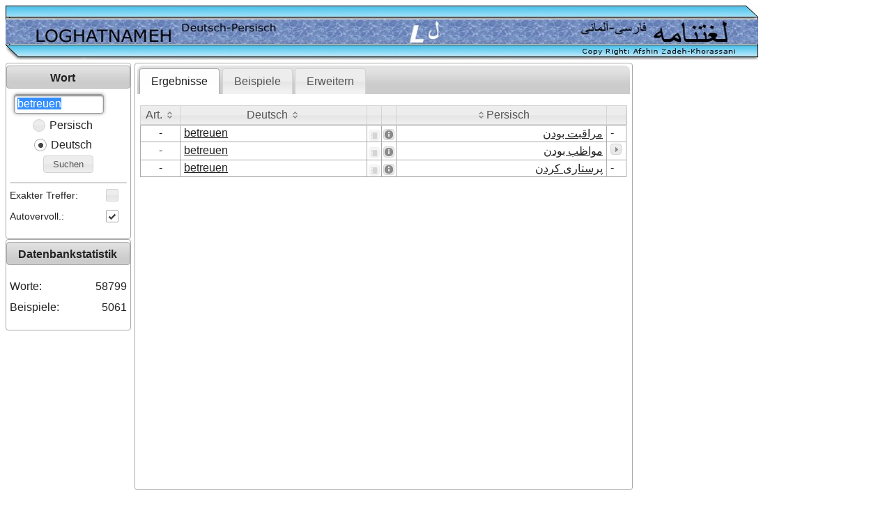

--- FILE ---
content_type: text/html;charset=UTF-8
request_url: https://www.loghatnameh.de/index.xhtml;jsessionid=79D072DF9A84C23F335EEB23199AC074?wordText=betreuen&id=30312
body_size: 73565
content:
<?xml version="1.0" encoding="UTF-8" ?>
<!DOCTYPE html>
<html xmlns="http://www.w3.org/1999/xhtml" lang="de"><head id="j_id_4">
		<meta http-equiv="X-UA-Compatible" content="IE=100" /><link type="text/css" rel="stylesheet" href="/javax.faces.resource/theme.css.xhtml?ln=primefaces-smoothness" /><link type="text/css" rel="stylesheet" href="/javax.faces.resource/fa/font-awesome.css.xhtml?ln=primefaces&amp;v=6.2" /><link rel="stylesheet" type="text/css" href="/javax.faces.resource/bootstrap-grid.css.xhtml;jsessionid=A8F3D55944362FB6AEFF25748F77048D?ln=css" /><link rel="stylesheet" type="text/css" href="/javax.faces.resource/components.css.xhtml;jsessionid=A8F3D55944362FB6AEFF25748F77048D?ln=primefaces&amp;v=6.2" /><script type="text/javascript" src="/javax.faces.resource/jquery/jquery.js.xhtml;jsessionid=A8F3D55944362FB6AEFF25748F77048D?ln=primefaces&amp;v=6.2"></script><script type="text/javascript" src="/javax.faces.resource/jquery/jquery-plugins.js.xhtml;jsessionid=A8F3D55944362FB6AEFF25748F77048D?ln=primefaces&amp;v=6.2"></script><script type="text/javascript" src="/javax.faces.resource/core.js.xhtml;jsessionid=A8F3D55944362FB6AEFF25748F77048D?ln=primefaces&amp;v=6.2"></script><script type="text/javascript" src="/javax.faces.resource/components.js.xhtml;jsessionid=A8F3D55944362FB6AEFF25748F77048D?ln=primefaces&amp;v=6.2"></script><link rel="stylesheet" type="text/css" href="/javax.faces.resource/desktop-theme.css.xhtml;jsessionid=A8F3D55944362FB6AEFF25748F77048D?ln=css" /><link rel="stylesheet" type="text/css" href="/javax.faces.resource/desktop-styles.css.xhtml;jsessionid=A8F3D55944362FB6AEFF25748F77048D?ln=css" /><style type="text/css">
			.ui-panelgrid .ui-panelgrid-cell {
				padding-left: 0px;
				padding-right: 0px;
			}			
			</style><script type="text/javascript">if(window.PrimeFaces){PrimeFaces.settings.locale='de_DE';}</script>
	<title>Deutsch-Persisch/Persisch-Deutsch Online-Wörterbuch</title>
	<link rel="shortcut icon" type="image/x-icon" href="/images/favicon.ico" /><script type="text/javascript" src="/javax.faces.resource/mobile/convertKeyPress.js.xhtml;jsessionid=A8F3D55944362FB6AEFF25748F77048D?ln=js"></script><script type="text/javascript" src="/javax.faces.resource/mobile/mobile.js.xhtml;jsessionid=A8F3D55944362FB6AEFF25748F77048D?ln=js"></script>

	<meta name="google-site-verification" content="6KY3zBjH0PDT35t157nINlcbuaf_ViPwLjg5AS29394" />
	<meta http-equiv="Content-Type" content="text/html; charset=utf-8" />
	<meta name="description" content="Ein Persisch-Deutsches und Deutsch-Persisches Online-Wörterbuch mit vielen Zusatzfunktionen: Beispielsätze mit Übersetzungen, Aussprache und Grammatik" />
	<meta name="author" content="Afshin Zadeh-Khorassani" />
	<meta name="keywords" content="Deutsch Persisch Wörterbuch, Persisch Deutsch Wörterbuch, Deutsch Persisch, Deutsch Persisch Online Wörterbuch, Deutsch Wörterbuch, Persisches Wörterbuch, Deutsches Wörterbuch Online, Farsi German dictionary, Kostenlose Online Übersetzung, Online Wörterbuch deutsch, Persisch Deutsch, Persisch Deutsch Wörterbuch, Persisch Wörterbuch, Wörterbuch Deutsch Persisch, Übersetzung Deutsch Persisch" />
	<meta name="revisit-after" content="1 days" />
	<meta name="robots" content="index,follow" />
	<script async="async" src="https://pagead2.googlesyndication.com/pagead/js/adsbygoogle.js?client=ca-pub-5661537564166851" crossorigin="anonymous"></script></head><body id="desktopBody">
	<div class="row">
		<div class="span12"><img src="/images/header.png;jsessionid=A8F3D55944362FB6AEFF25748F77048D" />
		</div>
	</div><span id="completePG">
		<div class="row">
			<div class="span12">
				<div class="row">
					<div class="span10">
						<div class="row">
							<div class="span2 center"><div id="j_id_l_3_1" class="ui-panel ui-widget ui-widget-content ui-corner-all" data-widget="widget_j_id_l_3_1"><div id="j_id_l_3_1_header" class="ui-panel-titlebar ui-widget-header ui-helper-clearfix ui-corner-all"><span class="ui-panel-title">Wort</span></div><div id="j_id_l_3_1_content" class="ui-panel-content ui-widget-content"><form id="searchWordForm" name="searchWordForm" method="post" action="/index.xhtml;jsessionid=A8F3D55944362FB6AEFF25748F77048D" enctype="application/x-www-form-urlencoded"><script type="text/javascript">
					/* <![CDATA[ */
					function highlightMe(input) {
						if (!false || !$.browser.msie) {
							input.select();
						}
					}
					/* ]]> */
				</script><span id="searchWordForm:j_id_l_3_5"></span><script type="text/javascript">$(function(){PrimeFaces.focus('searchWordForm:searchWordAutoComplete');});</script><script id="searchWordForm:j_id_l_3_6_s" type="text/javascript">$(function(){PrimeFaces.cw("DefaultCommand","widget_searchWordForm_j_id_l_3_6",{id:"searchWordForm:j_id_l_3_6",target:"searchWordForm:searchWordBt"});});</script>
				<div class="row-fluid">
					<div class="span10 center"><span id="searchWordForm:searchWordAutoComplete" class="ui-autocomplete"><input id="searchWordForm:searchWordAutoComplete_input" name="searchWordForm:searchWordAutoComplete_input" type="text" class="ui-autocomplete-input ui-inputfield ui-widget ui-state-default ui-corner-all" autocomplete="off" dir="ltr" size="12" onfocus="highlightMe($(this));" value="betreuen" aria-required="true" /><span id="searchWordForm:searchWordAutoComplete_panel" class="ui-autocomplete-panel ui-widget-content ui-corner-all ui-helper-hidden ui-shadow ui-input-overlay" role="listbox"></span></span><script id="searchWordForm:searchWordAutoComplete_s" type="text/javascript">$(function(){PrimeFaces.cw("AutoComplete","searchWordAutoCompleteWV",{id:"searchWordForm:searchWordAutoComplete",minLength:2,delay:300,behaviors:{itemSelect:function(ext,event) {PrimeFaces.ab({s:"searchWordForm:searchWordAutoComplete",e:"itemSelect",p:"searchWordForm:searchWordAutoComplete",u:"completePG",onst:function(cfg){PF('blockAll').show();;},onco:function(xhr,status,args){PF('blockAll').hide();;}},ext);}}});});</script>
					</div>
					<div class="span2 center"><div id="searchWordForm:j_id_l_3_a:myKeyboardDlg" class="ui-dialog ui-widget ui-widget-content ui-corner-all ui-shadow ui-hidden-container"><div class="ui-dialog-titlebar ui-widget-header ui-helper-clearfix ui-corner-top"><span id="searchWordForm:j_id_l_3_a:myKeyboardDlg_title" class="ui-dialog-title">Persische Tastatur</span></div><div class="ui-dialog-content ui-widget-content"><table id="searchWordForm:j_id_l_3_a:KeyboardPG1" class="ui-panelgrid ui-widget" role="grid"><tbody><tr class="ui-widget-content" role="row"><td role="gridcell" class="ui-panelgrid-cell"><button id="searchWordForm:j_id_l_3_a:j_id_l_3_f" name="searchWordForm:j_id_l_3_a:j_id_l_3_f" class="ui-button ui-widget ui-state-default ui-corner-all ui-button-text-only" aria-label="" onclick="farsiKeyboard('searchWordForm:searchWordAutoComplete_input', 'searchWordAutoCompleteWV', 'ض');" type="button"><span class="ui-button-text ui-c">ض</span></button><script id="searchWordForm:j_id_l_3_a:j_id_l_3_f_s" type="text/javascript">PrimeFaces.cw("CommandButton","widget_searchWordForm_j_id_l_3_a_j_id_l_3_f",{id:"searchWordForm:j_id_l_3_a:j_id_l_3_f"});</script></td><td role="gridcell" class="ui-panelgrid-cell"><button id="searchWordForm:j_id_l_3_a:j_id_l_3_g" name="searchWordForm:j_id_l_3_a:j_id_l_3_g" class="ui-button ui-widget ui-state-default ui-corner-all ui-button-text-only" aria-label="" onclick="farsiKeyboard('searchWordForm:searchWordAutoComplete_input', 'searchWordAutoCompleteWV', 'ص');" type="button"><span class="ui-button-text ui-c">ص</span></button><script id="searchWordForm:j_id_l_3_a:j_id_l_3_g_s" type="text/javascript">PrimeFaces.cw("CommandButton","widget_searchWordForm_j_id_l_3_a_j_id_l_3_g",{id:"searchWordForm:j_id_l_3_a:j_id_l_3_g"});</script></td><td role="gridcell" class="ui-panelgrid-cell"><button id="searchWordForm:j_id_l_3_a:j_id_l_3_h" name="searchWordForm:j_id_l_3_a:j_id_l_3_h" class="ui-button ui-widget ui-state-default ui-corner-all ui-button-text-only" aria-label="" onclick="farsiKeyboard('searchWordForm:searchWordAutoComplete_input', 'searchWordAutoCompleteWV', 'ث');" type="button"><span class="ui-button-text ui-c">ث</span></button><script id="searchWordForm:j_id_l_3_a:j_id_l_3_h_s" type="text/javascript">PrimeFaces.cw("CommandButton","widget_searchWordForm_j_id_l_3_a_j_id_l_3_h",{id:"searchWordForm:j_id_l_3_a:j_id_l_3_h"});</script></td><td role="gridcell" class="ui-panelgrid-cell"><button id="searchWordForm:j_id_l_3_a:j_id_l_3_i" name="searchWordForm:j_id_l_3_a:j_id_l_3_i" class="ui-button ui-widget ui-state-default ui-corner-all ui-button-text-only" aria-label="" onclick="farsiKeyboard('searchWordForm:searchWordAutoComplete_input', 'searchWordAutoCompleteWV', 'ق');" type="button"><span class="ui-button-text ui-c">ق</span></button><script id="searchWordForm:j_id_l_3_a:j_id_l_3_i_s" type="text/javascript">PrimeFaces.cw("CommandButton","widget_searchWordForm_j_id_l_3_a_j_id_l_3_i",{id:"searchWordForm:j_id_l_3_a:j_id_l_3_i"});</script></td><td role="gridcell" class="ui-panelgrid-cell"><button id="searchWordForm:j_id_l_3_a:j_id_l_3_j" name="searchWordForm:j_id_l_3_a:j_id_l_3_j" class="ui-button ui-widget ui-state-default ui-corner-all ui-button-text-only" aria-label="" onclick="farsiKeyboard('searchWordForm:searchWordAutoComplete_input', 'searchWordAutoCompleteWV', 'ف');" type="button"><span class="ui-button-text ui-c">ف</span></button><script id="searchWordForm:j_id_l_3_a:j_id_l_3_j_s" type="text/javascript">PrimeFaces.cw("CommandButton","widget_searchWordForm_j_id_l_3_a_j_id_l_3_j",{id:"searchWordForm:j_id_l_3_a:j_id_l_3_j"});</script></td><td role="gridcell" class="ui-panelgrid-cell"><button id="searchWordForm:j_id_l_3_a:j_id_l_3_k" name="searchWordForm:j_id_l_3_a:j_id_l_3_k" class="ui-button ui-widget ui-state-default ui-corner-all ui-button-text-only" aria-label="" onclick="farsiKeyboard('searchWordForm:searchWordAutoComplete_input', 'searchWordAutoCompleteWV', 'غ');" type="button"><span class="ui-button-text ui-c">غ</span></button><script id="searchWordForm:j_id_l_3_a:j_id_l_3_k_s" type="text/javascript">PrimeFaces.cw("CommandButton","widget_searchWordForm_j_id_l_3_a_j_id_l_3_k",{id:"searchWordForm:j_id_l_3_a:j_id_l_3_k"});</script></td><td role="gridcell" class="ui-panelgrid-cell"><button id="searchWordForm:j_id_l_3_a:j_id_l_3_l" name="searchWordForm:j_id_l_3_a:j_id_l_3_l" class="ui-button ui-widget ui-state-default ui-corner-all ui-button-text-only" aria-label="" onclick="farsiKeyboard('searchWordForm:searchWordAutoComplete_input', 'searchWordAutoCompleteWV', 'ع');" type="button"><span class="ui-button-text ui-c">ع</span></button><script id="searchWordForm:j_id_l_3_a:j_id_l_3_l_s" type="text/javascript">PrimeFaces.cw("CommandButton","widget_searchWordForm_j_id_l_3_a_j_id_l_3_l",{id:"searchWordForm:j_id_l_3_a:j_id_l_3_l"});</script></td><td role="gridcell" class="ui-panelgrid-cell"><button id="searchWordForm:j_id_l_3_a:j_id_l_3_m" name="searchWordForm:j_id_l_3_a:j_id_l_3_m" class="ui-button ui-widget ui-state-default ui-corner-all ui-button-text-only" aria-label="" onclick="farsiKeyboard('searchWordForm:searchWordAutoComplete_input', 'searchWordAutoCompleteWV', 'ه');" type="button"><span class="ui-button-text ui-c">ه</span></button><script id="searchWordForm:j_id_l_3_a:j_id_l_3_m_s" type="text/javascript">PrimeFaces.cw("CommandButton","widget_searchWordForm_j_id_l_3_a_j_id_l_3_m",{id:"searchWordForm:j_id_l_3_a:j_id_l_3_m"});</script></td><td role="gridcell" class="ui-panelgrid-cell"><button id="searchWordForm:j_id_l_3_a:j_id_l_3_n" name="searchWordForm:j_id_l_3_a:j_id_l_3_n" class="ui-button ui-widget ui-state-default ui-corner-all ui-button-text-only" aria-label="" onclick="farsiKeyboard('searchWordForm:searchWordAutoComplete_input', 'searchWordAutoCompleteWV', 'خ');" type="button"><span class="ui-button-text ui-c">خ</span></button><script id="searchWordForm:j_id_l_3_a:j_id_l_3_n_s" type="text/javascript">PrimeFaces.cw("CommandButton","widget_searchWordForm_j_id_l_3_a_j_id_l_3_n",{id:"searchWordForm:j_id_l_3_a:j_id_l_3_n"});</script></td><td role="gridcell" class="ui-panelgrid-cell"><button id="searchWordForm:j_id_l_3_a:j_id_l_3_o" name="searchWordForm:j_id_l_3_a:j_id_l_3_o" class="ui-button ui-widget ui-state-default ui-corner-all ui-button-text-only" aria-label="" onclick="farsiKeyboard('searchWordForm:searchWordAutoComplete_input', 'searchWordAutoCompleteWV', 'ح');" type="button"><span class="ui-button-text ui-c">ح</span></button><script id="searchWordForm:j_id_l_3_a:j_id_l_3_o_s" type="text/javascript">PrimeFaces.cw("CommandButton","widget_searchWordForm_j_id_l_3_a_j_id_l_3_o",{id:"searchWordForm:j_id_l_3_a:j_id_l_3_o"});</script></td><td role="gridcell" class="ui-panelgrid-cell"><button id="searchWordForm:j_id_l_3_a:j_id_l_3_p" name="searchWordForm:j_id_l_3_a:j_id_l_3_p" class="ui-button ui-widget ui-state-default ui-corner-all ui-button-text-only" aria-label="" onclick="farsiKeyboard('searchWordForm:searchWordAutoComplete_input', 'searchWordAutoCompleteWV', 'ج');" type="button"><span class="ui-button-text ui-c">ج</span></button><script id="searchWordForm:j_id_l_3_a:j_id_l_3_p_s" type="text/javascript">PrimeFaces.cw("CommandButton","widget_searchWordForm_j_id_l_3_a_j_id_l_3_p",{id:"searchWordForm:j_id_l_3_a:j_id_l_3_p"});</script></td><td role="gridcell" class="ui-panelgrid-cell"><button id="searchWordForm:j_id_l_3_a:j_id_l_3_q" name="searchWordForm:j_id_l_3_a:j_id_l_3_q" class="ui-button ui-widget ui-state-default ui-corner-all ui-button-text-only" aria-label="" onclick="farsiKeyboard('searchWordForm:searchWordAutoComplete_input', 'searchWordAutoCompleteWV', 'چ');" type="button"><span class="ui-button-text ui-c">چ</span></button><script id="searchWordForm:j_id_l_3_a:j_id_l_3_q_s" type="text/javascript">PrimeFaces.cw("CommandButton","widget_searchWordForm_j_id_l_3_a_j_id_l_3_q",{id:"searchWordForm:j_id_l_3_a:j_id_l_3_q"});</script></td></tr></tbody></table><table id="searchWordForm:j_id_l_3_a:KeyboardPG2" class="ui-panelgrid ui-widget" style="margin-left: 20px;" role="grid"><tbody><tr class="ui-widget-content" role="row"><td role="gridcell" class="ui-panelgrid-cell"><button id="searchWordForm:j_id_l_3_a:j_id_l_3_s" name="searchWordForm:j_id_l_3_a:j_id_l_3_s" class="ui-button ui-widget ui-state-default ui-corner-all ui-button-text-only" aria-label="" onclick="farsiKeyboard('searchWordForm:searchWordAutoComplete_input', 'searchWordAutoCompleteWV', 'ش');" type="button"><span class="ui-button-text ui-c">ش</span></button><script id="searchWordForm:j_id_l_3_a:j_id_l_3_s_s" type="text/javascript">PrimeFaces.cw("CommandButton","widget_searchWordForm_j_id_l_3_a_j_id_l_3_s",{id:"searchWordForm:j_id_l_3_a:j_id_l_3_s"});</script></td><td role="gridcell" class="ui-panelgrid-cell"><button id="searchWordForm:j_id_l_3_a:j_id_l_3_t" name="searchWordForm:j_id_l_3_a:j_id_l_3_t" class="ui-button ui-widget ui-state-default ui-corner-all ui-button-text-only" aria-label="" onclick="farsiKeyboard('searchWordForm:searchWordAutoComplete_input', 'searchWordAutoCompleteWV', 'س');" type="button"><span class="ui-button-text ui-c">س</span></button><script id="searchWordForm:j_id_l_3_a:j_id_l_3_t_s" type="text/javascript">PrimeFaces.cw("CommandButton","widget_searchWordForm_j_id_l_3_a_j_id_l_3_t",{id:"searchWordForm:j_id_l_3_a:j_id_l_3_t"});</script></td><td role="gridcell" class="ui-panelgrid-cell"><button id="searchWordForm:j_id_l_3_a:j_id_l_3_u" name="searchWordForm:j_id_l_3_a:j_id_l_3_u" class="ui-button ui-widget ui-state-default ui-corner-all ui-button-text-only" aria-label="" onclick="farsiKeyboard('searchWordForm:searchWordAutoComplete_input', 'searchWordAutoCompleteWV', 'ی');" type="button"><span class="ui-button-text ui-c">ی</span></button><script id="searchWordForm:j_id_l_3_a:j_id_l_3_u_s" type="text/javascript">PrimeFaces.cw("CommandButton","widget_searchWordForm_j_id_l_3_a_j_id_l_3_u",{id:"searchWordForm:j_id_l_3_a:j_id_l_3_u"});</script></td><td role="gridcell" class="ui-panelgrid-cell"><button id="searchWordForm:j_id_l_3_a:j_id_l_3_v" name="searchWordForm:j_id_l_3_a:j_id_l_3_v" class="ui-button ui-widget ui-state-default ui-corner-all ui-button-text-only" aria-label="" onclick="farsiKeyboard('searchWordForm:searchWordAutoComplete_input', 'searchWordAutoCompleteWV', 'ب');" type="button"><span class="ui-button-text ui-c">ب</span></button><script id="searchWordForm:j_id_l_3_a:j_id_l_3_v_s" type="text/javascript">PrimeFaces.cw("CommandButton","widget_searchWordForm_j_id_l_3_a_j_id_l_3_v",{id:"searchWordForm:j_id_l_3_a:j_id_l_3_v"});</script></td><td role="gridcell" class="ui-panelgrid-cell"><button id="searchWordForm:j_id_l_3_a:j_id_l_3_w" name="searchWordForm:j_id_l_3_a:j_id_l_3_w" class="ui-button ui-widget ui-state-default ui-corner-all ui-button-text-only" aria-label="" onclick="farsiKeyboard('searchWordForm:searchWordAutoComplete_input', 'searchWordAutoCompleteWV', 'ل');" type="button"><span class="ui-button-text ui-c">ل</span></button><script id="searchWordForm:j_id_l_3_a:j_id_l_3_w_s" type="text/javascript">PrimeFaces.cw("CommandButton","widget_searchWordForm_j_id_l_3_a_j_id_l_3_w",{id:"searchWordForm:j_id_l_3_a:j_id_l_3_w"});</script></td><td role="gridcell" class="ui-panelgrid-cell"><button id="searchWordForm:j_id_l_3_a:j_id_l_3_x" name="searchWordForm:j_id_l_3_a:j_id_l_3_x" class="ui-button ui-widget ui-state-default ui-corner-all ui-button-text-only" aria-label="" onclick="farsiKeyboard('searchWordForm:searchWordAutoComplete_input', 'searchWordAutoCompleteWV', 'آ');" type="button"><span class="ui-button-text ui-c">آ</span></button><script id="searchWordForm:j_id_l_3_a:j_id_l_3_x_s" type="text/javascript">PrimeFaces.cw("CommandButton","widget_searchWordForm_j_id_l_3_a_j_id_l_3_x",{id:"searchWordForm:j_id_l_3_a:j_id_l_3_x"});</script></td><td role="gridcell" class="ui-panelgrid-cell"><button id="searchWordForm:j_id_l_3_a:j_id_l_3_y" name="searchWordForm:j_id_l_3_a:j_id_l_3_y" class="ui-button ui-widget ui-state-default ui-corner-all ui-button-text-only" aria-label="" onclick="farsiKeyboard('searchWordForm:searchWordAutoComplete_input', 'searchWordAutoCompleteWV', 'ا');" type="button"><span class="ui-button-text ui-c">ا</span></button><script id="searchWordForm:j_id_l_3_a:j_id_l_3_y_s" type="text/javascript">PrimeFaces.cw("CommandButton","widget_searchWordForm_j_id_l_3_a_j_id_l_3_y",{id:"searchWordForm:j_id_l_3_a:j_id_l_3_y"});</script></td><td role="gridcell" class="ui-panelgrid-cell"><button id="searchWordForm:j_id_l_3_a:j_id_l_3_z" name="searchWordForm:j_id_l_3_a:j_id_l_3_z" class="ui-button ui-widget ui-state-default ui-corner-all ui-button-text-only" aria-label="" onclick="farsiKeyboard('searchWordForm:searchWordAutoComplete_input', 'searchWordAutoCompleteWV', 'ت');" type="button"><span class="ui-button-text ui-c">ت</span></button><script id="searchWordForm:j_id_l_3_a:j_id_l_3_z_s" type="text/javascript">PrimeFaces.cw("CommandButton","widget_searchWordForm_j_id_l_3_a_j_id_l_3_z",{id:"searchWordForm:j_id_l_3_a:j_id_l_3_z"});</script></td><td role="gridcell" class="ui-panelgrid-cell"><button id="searchWordForm:j_id_l_3_a:j_id_l_3_10" name="searchWordForm:j_id_l_3_a:j_id_l_3_10" class="ui-button ui-widget ui-state-default ui-corner-all ui-button-text-only" aria-label="" onclick="farsiKeyboard('searchWordForm:searchWordAutoComplete_input', 'searchWordAutoCompleteWV', 'ن');" type="button"><span class="ui-button-text ui-c">ن</span></button><script id="searchWordForm:j_id_l_3_a:j_id_l_3_10_s" type="text/javascript">PrimeFaces.cw("CommandButton","widget_searchWordForm_j_id_l_3_a_j_id_l_3_10",{id:"searchWordForm:j_id_l_3_a:j_id_l_3_10"});</script></td><td role="gridcell" class="ui-panelgrid-cell"><button id="searchWordForm:j_id_l_3_a:j_id_l_3_11" name="searchWordForm:j_id_l_3_a:j_id_l_3_11" class="ui-button ui-widget ui-state-default ui-corner-all ui-button-text-only" aria-label="" onclick="farsiKeyboard('searchWordForm:searchWordAutoComplete_input', 'searchWordAutoCompleteWV', 'م');" type="button"><span class="ui-button-text ui-c">م</span></button><script id="searchWordForm:j_id_l_3_a:j_id_l_3_11_s" type="text/javascript">PrimeFaces.cw("CommandButton","widget_searchWordForm_j_id_l_3_a_j_id_l_3_11",{id:"searchWordForm:j_id_l_3_a:j_id_l_3_11"});</script></td><td role="gridcell" class="ui-panelgrid-cell"><button id="searchWordForm:j_id_l_3_a:j_id_l_3_12" name="searchWordForm:j_id_l_3_a:j_id_l_3_12" class="ui-button ui-widget ui-state-default ui-corner-all ui-button-text-only" aria-label="" onclick="farsiKeyboard('searchWordForm:searchWordAutoComplete_input', 'searchWordAutoCompleteWV', 'پ');" type="button"><span class="ui-button-text ui-c">پ</span></button><script id="searchWordForm:j_id_l_3_a:j_id_l_3_12_s" type="text/javascript">PrimeFaces.cw("CommandButton","widget_searchWordForm_j_id_l_3_a_j_id_l_3_12",{id:"searchWordForm:j_id_l_3_a:j_id_l_3_12"});</script></td></tr></tbody></table><table id="searchWordForm:j_id_l_3_a:KeyboardPG3" class="ui-panelgrid ui-widget" role="grid"><tbody><tr class="ui-widget-content" role="row"><td role="gridcell" class="ui-panelgrid-cell"><button id="searchWordForm:j_id_l_3_a:j_id_l_3_14" name="searchWordForm:j_id_l_3_a:j_id_l_3_14" class="ui-button ui-widget ui-state-default ui-corner-all ui-button-text-only" aria-label="" onclick="farsiKeyboard('searchWordForm:searchWordAutoComplete_input', 'searchWordAutoCompleteWV', 'ظ');" type="button"><span class="ui-button-text ui-c">ظ</span></button><script id="searchWordForm:j_id_l_3_a:j_id_l_3_14_s" type="text/javascript">PrimeFaces.cw("CommandButton","widget_searchWordForm_j_id_l_3_a_j_id_l_3_14",{id:"searchWordForm:j_id_l_3_a:j_id_l_3_14"});</script></td><td role="gridcell" class="ui-panelgrid-cell"><button id="searchWordForm:j_id_l_3_a:j_id_l_3_15" name="searchWordForm:j_id_l_3_a:j_id_l_3_15" class="ui-button ui-widget ui-state-default ui-corner-all ui-button-text-only" aria-label="" onclick="farsiKeyboard('searchWordForm:searchWordAutoComplete_input', 'searchWordAutoCompleteWV', 'ط');" type="button"><span class="ui-button-text ui-c">ط</span></button><script id="searchWordForm:j_id_l_3_a:j_id_l_3_15_s" type="text/javascript">PrimeFaces.cw("CommandButton","widget_searchWordForm_j_id_l_3_a_j_id_l_3_15",{id:"searchWordForm:j_id_l_3_a:j_id_l_3_15"});</script></td><td role="gridcell" class="ui-panelgrid-cell"><button id="searchWordForm:j_id_l_3_a:j_id_l_3_16" name="searchWordForm:j_id_l_3_a:j_id_l_3_16" class="ui-button ui-widget ui-state-default ui-corner-all ui-button-text-only" aria-label="" onclick="farsiKeyboard('searchWordForm:searchWordAutoComplete_input', 'searchWordAutoCompleteWV', 'ژ');" type="button"><span class="ui-button-text ui-c">ژ</span></button><script id="searchWordForm:j_id_l_3_a:j_id_l_3_16_s" type="text/javascript">PrimeFaces.cw("CommandButton","widget_searchWordForm_j_id_l_3_a_j_id_l_3_16",{id:"searchWordForm:j_id_l_3_a:j_id_l_3_16"});</script></td><td role="gridcell" class="ui-panelgrid-cell"><button id="searchWordForm:j_id_l_3_a:j_id_l_3_17" name="searchWordForm:j_id_l_3_a:j_id_l_3_17" class="ui-button ui-widget ui-state-default ui-corner-all ui-button-text-only" aria-label="" onclick="farsiKeyboard('searchWordForm:searchWordAutoComplete_input', 'searchWordAutoCompleteWV', 'ز');" type="button"><span class="ui-button-text ui-c">ز</span></button><script id="searchWordForm:j_id_l_3_a:j_id_l_3_17_s" type="text/javascript">PrimeFaces.cw("CommandButton","widget_searchWordForm_j_id_l_3_a_j_id_l_3_17",{id:"searchWordForm:j_id_l_3_a:j_id_l_3_17"});</script></td><td role="gridcell" class="ui-panelgrid-cell"><button id="searchWordForm:j_id_l_3_a:j_id_l_3_18" name="searchWordForm:j_id_l_3_a:j_id_l_3_18" class="ui-button ui-widget ui-state-default ui-corner-all ui-button-text-only" aria-label="" onclick="farsiKeyboard('searchWordForm:searchWordAutoComplete_input', 'searchWordAutoCompleteWV', 'ر');" type="button"><span class="ui-button-text ui-c">ر</span></button><script id="searchWordForm:j_id_l_3_a:j_id_l_3_18_s" type="text/javascript">PrimeFaces.cw("CommandButton","widget_searchWordForm_j_id_l_3_a_j_id_l_3_18",{id:"searchWordForm:j_id_l_3_a:j_id_l_3_18"});</script></td><td role="gridcell" class="ui-panelgrid-cell"><button id="searchWordForm:j_id_l_3_a:j_id_l_3_19" name="searchWordForm:j_id_l_3_a:j_id_l_3_19" class="ui-button ui-widget ui-state-default ui-corner-all ui-button-text-only" aria-label="" onclick="farsiKeyboard('searchWordForm:searchWordAutoComplete_input', 'searchWordAutoCompleteWV', 'ذ');" type="button"><span class="ui-button-text ui-c">ذ</span></button><script id="searchWordForm:j_id_l_3_a:j_id_l_3_19_s" type="text/javascript">PrimeFaces.cw("CommandButton","widget_searchWordForm_j_id_l_3_a_j_id_l_3_19",{id:"searchWordForm:j_id_l_3_a:j_id_l_3_19"});</script></td><td role="gridcell" class="ui-panelgrid-cell"><button id="searchWordForm:j_id_l_3_a:j_id_l_3_1a" name="searchWordForm:j_id_l_3_a:j_id_l_3_1a" class="ui-button ui-widget ui-state-default ui-corner-all ui-button-text-only" aria-label="" onclick="farsiKeyboard('searchWordForm:searchWordAutoComplete_input', 'searchWordAutoCompleteWV', 'د');" type="button"><span class="ui-button-text ui-c">د</span></button><script id="searchWordForm:j_id_l_3_a:j_id_l_3_1a_s" type="text/javascript">PrimeFaces.cw("CommandButton","widget_searchWordForm_j_id_l_3_a_j_id_l_3_1a",{id:"searchWordForm:j_id_l_3_a:j_id_l_3_1a"});</script></td><td role="gridcell" class="ui-panelgrid-cell"><button id="searchWordForm:j_id_l_3_a:j_id_l_3_1b" name="searchWordForm:j_id_l_3_a:j_id_l_3_1b" class="ui-button ui-widget ui-state-default ui-corner-all ui-button-text-only" aria-label="" onclick="farsiKeyboard('searchWordForm:searchWordAutoComplete_input', 'searchWordAutoCompleteWV', 'و');" type="button"><span class="ui-button-text ui-c">و</span></button><script id="searchWordForm:j_id_l_3_a:j_id_l_3_1b_s" type="text/javascript">PrimeFaces.cw("CommandButton","widget_searchWordForm_j_id_l_3_a_j_id_l_3_1b",{id:"searchWordForm:j_id_l_3_a:j_id_l_3_1b"});</script></td><td role="gridcell" class="ui-panelgrid-cell"><button id="searchWordForm:j_id_l_3_a:j_id_l_3_1c" name="searchWordForm:j_id_l_3_a:j_id_l_3_1c" class="ui-button ui-widget ui-state-default ui-corner-all ui-button-text-only" aria-label="" onclick="farsiKeyboard('searchWordForm:searchWordAutoComplete_input', 'searchWordAutoCompleteWV', 'ک');" type="button"><span class="ui-button-text ui-c">ک</span></button><script id="searchWordForm:j_id_l_3_a:j_id_l_3_1c_s" type="text/javascript">PrimeFaces.cw("CommandButton","widget_searchWordForm_j_id_l_3_a_j_id_l_3_1c",{id:"searchWordForm:j_id_l_3_a:j_id_l_3_1c"});</script></td><td role="gridcell" class="ui-panelgrid-cell"><button id="searchWordForm:j_id_l_3_a:j_id_l_3_1d" name="searchWordForm:j_id_l_3_a:j_id_l_3_1d" class="ui-button ui-widget ui-state-default ui-corner-all ui-button-text-only" aria-label="" onclick="farsiKeyboard('searchWordForm:searchWordAutoComplete_input', 'searchWordAutoCompleteWV', 'ئ');" type="button"><span class="ui-button-text ui-c">ئ</span></button><script id="searchWordForm:j_id_l_3_a:j_id_l_3_1d_s" type="text/javascript">PrimeFaces.cw("CommandButton","widget_searchWordForm_j_id_l_3_a_j_id_l_3_1d",{id:"searchWordForm:j_id_l_3_a:j_id_l_3_1d"});</script></td><td role="gridcell" class="ui-panelgrid-cell"><button id="searchWordForm:j_id_l_3_a:j_id_l_3_1e" name="searchWordForm:j_id_l_3_a:j_id_l_3_1e" class="ui-button ui-widget ui-state-default ui-corner-all ui-button-text-only" aria-label="" onclick="farsiKeyboard('searchWordForm:searchWordAutoComplete_input', 'searchWordAutoCompleteWV', 'گ');" type="button"><span class="ui-button-text ui-c">گ</span></button><script id="searchWordForm:j_id_l_3_a:j_id_l_3_1e_s" type="text/javascript">PrimeFaces.cw("CommandButton","widget_searchWordForm_j_id_l_3_a_j_id_l_3_1e",{id:"searchWordForm:j_id_l_3_a:j_id_l_3_1e"});</script></td><td role="gridcell" class="ui-panelgrid-cell"><button id="searchWordForm:j_id_l_3_a:j_id_l_3_1f" name="searchWordForm:j_id_l_3_a:j_id_l_3_1f" class="ui-button ui-widget ui-state-default ui-corner-all ui-button-icon-only" aria-label="" onclick="farsiKeyboardBackspace('searchWordForm:searchWordAutoComplete_input', 'searchWordAutoCompleteWV');" style="height: 26px; width: 40px;" type="button"><span class="ui-button-icon-left ui-icon ui-c fa fa-long-arrow-left"></span><span class="ui-button-text ui-c">ui-button</span></button><script id="searchWordForm:j_id_l_3_a:j_id_l_3_1f_s" type="text/javascript">PrimeFaces.cw("CommandButton","widget_searchWordForm_j_id_l_3_a_j_id_l_3_1f",{id:"searchWordForm:j_id_l_3_a:j_id_l_3_1f"});</script></td></tr></tbody></table><table id="searchWordForm:j_id_l_3_a:KeyboardPG4" class="ui-panelgrid ui-widget" style="margin-left: 20px;" role="grid"><tbody><tr class="ui-widget-content" role="row"><td role="gridcell" class="ui-panelgrid-cell"><button id="searchWordForm:j_id_l_3_a:j_id_l_3_1h" name="searchWordForm:j_id_l_3_a:j_id_l_3_1h" class="ui-button ui-widget ui-state-default ui-corner-all ui-button-text-only" aria-label="" onclick="farsiKeyboardMakeEmpty('searchWordForm:searchWordAutoComplete_input');" type="button"><span class="ui-button-text ui-c">Leeren</span></button><script id="searchWordForm:j_id_l_3_a:j_id_l_3_1h_s" type="text/javascript">PrimeFaces.cw("CommandButton","widget_searchWordForm_j_id_l_3_a_j_id_l_3_1h",{id:"searchWordForm:j_id_l_3_a:j_id_l_3_1h"});</script></td><td role="gridcell" class="ui-panelgrid-cell"><button id="searchWordForm:j_id_l_3_a:j_id_l_3_1i" name="searchWordForm:j_id_l_3_a:j_id_l_3_1i" class="ui-button ui-widget ui-state-default ui-corner-all ui-button-text-only" aria-label="" onclick="farsiKeyboard('searchWordForm:searchWordAutoComplete_input', 'searchWordAutoCompleteWV', ' ');" style="height: 26px; width: 250px;" type="button"><span class="ui-button-text ui-c"> </span></button><script id="searchWordForm:j_id_l_3_a:j_id_l_3_1i_s" type="text/javascript">PrimeFaces.cw("CommandButton","widget_searchWordForm_j_id_l_3_a_j_id_l_3_1i",{id:"searchWordForm:j_id_l_3_a:j_id_l_3_1i"});</script></td><td role="gridcell" class="ui-panelgrid-cell"><button id="searchWordForm:j_id_l_3_a:j_id_l_3_1j" name="searchWordForm:j_id_l_3_a:j_id_l_3_1j" class="ui-button ui-widget ui-state-default ui-corner-all ui-button-text-only" aria-label="" onclick="PF('searchWordBtWV').jq.click();" type="button"><span class="ui-button-text ui-c">Return</span></button><script id="searchWordForm:j_id_l_3_a:j_id_l_3_1j_s" type="text/javascript">PrimeFaces.cw("CommandButton","widget_searchWordForm_j_id_l_3_a_j_id_l_3_1j",{id:"searchWordForm:j_id_l_3_a:j_id_l_3_1j"});</script></td></tr></tbody></table></div></div><script id="searchWordForm:j_id_l_3_a:myKeyboardDlg_s" type="text/javascript">$(function(){PrimeFaces.cw("Dialog","myKeyboardWV",{id:"searchWordForm:j_id_l_3_a:myKeyboardDlg",resizable:false,width:"485px",appendTo:"@(body)"});});</script>
					</div>
				</div>
				<div class="row-fluid">
					<div class="span12"><table id="searchWordForm:language" role="presentation" class="ui-selectoneradio ui-widget margin-center"><tr><td><div class="ui-radiobutton ui-widget"><div class="ui-helper-hidden-accessible"><input id="searchWordForm:language:0" name="searchWordForm:language" type="radio" value="FA" onchange="PrimeFaces.ab({s:&quot;searchWordForm:language&quot;,e:&quot;change&quot;,p:&quot;searchWordForm:language&quot;,u:&quot;completePG&quot;,onst:function(cfg){PF('blockAll').show();;},onco:function(xhr,status,args){PF('blockAll').hide();;}});" /></div><div class="ui-radiobutton-box ui-widget ui-corner-all ui-state-default"><span class="ui-radiobutton-icon ui-icon ui-icon-blank ui-c"></span></div></div><label for="searchWordForm:language:0">Persisch</label></td></tr><tr><td><div class="ui-radiobutton ui-widget"><div class="ui-helper-hidden-accessible"><input id="searchWordForm:language:1" name="searchWordForm:language" type="radio" value="DE" onchange="PrimeFaces.ab({s:&quot;searchWordForm:language&quot;,e:&quot;change&quot;,p:&quot;searchWordForm:language&quot;,u:&quot;completePG&quot;,onst:function(cfg){PF('blockAll').show();;},onco:function(xhr,status,args){PF('blockAll').hide();;}});" checked="checked" /></div><div class="ui-radiobutton-box ui-widget ui-corner-all ui-state-default ui-state-active"><span class="ui-radiobutton-icon ui-icon ui-icon-bullet ui-c"></span></div></div><label for="searchWordForm:language:1">Deutsch</label></td></tr></table><script id="searchWordForm:language_s" type="text/javascript">$(function(){PrimeFaces.cw("SelectOneRadio","widget_searchWordForm_language",{id:"searchWordForm:language"});});</script>
					</div>
				</div>
				<div class="row-fluid">
					<div class="span12 center"><button id="searchWordForm:searchWordBt" name="searchWordForm:searchWordBt" class="ui-button ui-widget ui-state-default ui-corner-all ui-button-text-only margin-center" aria-label="" onclick="PrimeFaces.ab({s:&quot;searchWordForm:searchWordBt&quot;,u:&quot;completePG&quot;,onst:function(cfg){PF('blockAll').show();;},onco:function(xhr,status,args){PF('blockAll').hide();;}});return false;" type="submit"><span class="ui-button-text ui-c">Suchen</span></button><script id="searchWordForm:searchWordBt_s" type="text/javascript">PrimeFaces.cw("CommandButton","searchWordBtWV",{id:"searchWordForm:searchWordBt"});</script>
					</div>
				</div><hr id="searchWordForm:j_id_l_3_1s" class="ui-separator ui-state-default ui-corner-all" />
				<div class="row-fluid">
					<div class="span9 left"><span id="searchWordForm:exactSearchLbl" class="small-font">Exakter Treffer: </span><div id="searchWordForm:j_id_l_3_1v" class="ui-tooltip ui-widget ui-tooltip-right"><div class="ui-tooltip-arrow"></div><div class="ui-tooltip-text ui-shadow ui-corner-all">Exakter Treffer ein/ausschalten</div></div><script id="searchWordForm:j_id_l_3_1v_s" type="text/javascript">$(function(){PrimeFaces.cw("Tooltip","widget_searchWordForm_j_id_l_3_1v",{id:"searchWordForm:j_id_l_3_1v",showEffect:"fade",hideEffect:"fade",target:"searchWordForm:exactSearchLbl"});});</script>
					</div>
					<div class="span3"><div id="searchWordForm:j_id_l_3_1x" class="ui-selectbooleancheckbox ui-chkbox ui-widget"><div class="ui-helper-hidden-accessible"><input id="searchWordForm:j_id_l_3_1x_input" name="searchWordForm:j_id_l_3_1x_input" type="checkbox" autocomplete="off" aria-hidden="true" aria-checked="false" onchange="PrimeFaces.ab({s:&quot;searchWordForm:j_id_l_3_1x&quot;,e:&quot;valueChange&quot;,p:&quot;searchWordForm:j_id_l_3_1x&quot;});" /></div><div class="ui-chkbox-box ui-widget ui-corner-all ui-state-default"><span class="ui-chkbox-icon ui-icon ui-icon-blank ui-c"></span></div></div><script id="searchWordForm:j_id_l_3_1x_s" type="text/javascript">PrimeFaces.cw("SelectBooleanCheckbox","widget_searchWordForm_j_id_l_3_1x",{id:"searchWordForm:j_id_l_3_1x"});</script>
					</div>
				</div>
				<div class="row-fluid">
					<div class="span9 left"><span id="searchWordForm:autocompleteLbl" class="small-font">Autovervoll.: </span><div id="searchWordForm:j_id_l_3_20" class="ui-tooltip ui-widget ui-tooltip-right"><div class="ui-tooltip-arrow"></div><div class="ui-tooltip-text ui-shadow ui-corner-all">Autovervollständigung ein/ausschalten</div></div><script id="searchWordForm:j_id_l_3_20_s" type="text/javascript">$(function(){PrimeFaces.cw("Tooltip","widget_searchWordForm_j_id_l_3_20",{id:"searchWordForm:j_id_l_3_20",showEffect:"fade",hideEffect:"fade",target:"searchWordForm:autocompleteLbl"});});</script>
					</div>
					<div class="span3"><div id="searchWordForm:j_id_l_3_22" class="ui-selectbooleancheckbox ui-chkbox ui-widget"><div class="ui-helper-hidden-accessible"><input id="searchWordForm:j_id_l_3_22_input" name="searchWordForm:j_id_l_3_22_input" type="checkbox" autocomplete="off" aria-hidden="true" checked="checked" aria-checked="true" onchange="PrimeFaces.ab({s:&quot;searchWordForm:j_id_l_3_22&quot;,e:&quot;valueChange&quot;,p:&quot;searchWordForm:j_id_l_3_22&quot;,u:&quot;completePG&quot;});" /></div><div class="ui-chkbox-box ui-widget ui-corner-all ui-state-default ui-state-active"><span class="ui-chkbox-icon ui-icon ui-icon-check ui-c"></span></div></div><script id="searchWordForm:j_id_l_3_22_s" type="text/javascript">PrimeFaces.cw("SelectBooleanCheckbox","widget_searchWordForm_j_id_l_3_22",{id:"searchWordForm:j_id_l_3_22"});</script>
					</div>
				</div><input type="hidden" name="searchWordForm_SUBMIT" value="1" /><input type="hidden" name="javax.faces.ViewState" id="j_id__v_0:javax.faces.ViewState:1" value="J1MDLLD3/QcJtcKeyD7nFfwk0r1spFCkW2xaF1TNKA/ohkoN" autocomplete="off" /></form></div></div><script id="j_id_l_3_1_s" type="text/javascript">PrimeFaces.cw("Panel","widget_j_id_l_3_1",{id:"j_id_l_3_1"});</script><div id="j_id_l_3_24" class="ui-panel ui-widget ui-widget-content ui-corner-all" data-widget="widget_j_id_l_3_24"><div id="j_id_l_3_24_header" class="ui-panel-titlebar ui-widget-header ui-helper-clearfix ui-corner-all"><span class="ui-panel-title">Datenbankstatistik</span></div><div id="j_id_l_3_24_content" class="ui-panel-content ui-widget-content">
			<div class="row-fluid">
				<div class="span5 left margin-top">Worte: 
				</div>
				<div class="span7 right margin-top">58799
				</div>
			</div>		
			<div class="row-fluid">
				<div class="span5 left">Beispiele: 
				</div>
				<div class="span7 right">5061
				</div>
			</div></div></div><script id="j_id_l_3_24_s" type="text/javascript">PrimeFaces.cw("Panel","widget_j_id_l_3_24",{id:"j_id_l_3_24"});</script>
							</div>
							<div class="span8"><div id="j_id_q_2_1" class="ui-messages ui-widget" aria-live="polite"></div><div id="tabView" class="ui-tabs ui-widget ui-widget-content ui-corner-all ui-hidden-container ui-tabs-top" style="min-height: 605px; margin-left: 5px;" data-widget="widget_tabView"><ul class="ui-tabs-nav ui-helper-reset ui-widget-header ui-corner-all" role="tablist"><li class="ui-tabs-header ui-state-default ui-tabs-selected ui-state-active ui-corner-top" role="tab" aria-expanded="true" aria-selected="true" aria-label="" data-index="0"><a href="#tabView:rasultsTab" tabindex="-1">Ergebnisse</a></li><li class="ui-tabs-header ui-state-default ui-corner-top" role="tab" aria-expanded="false" aria-selected="false" aria-label="" data-index="1"><a href="#tabView:examplesTab" tabindex="-1">Beispiele</a></li><li class="ui-tabs-header ui-state-default ui-corner-top" role="tab" aria-expanded="false" aria-selected="false" aria-label="" data-index="2"><a href="#tabView:extendTab" tabindex="-1">Erweitern</a></li></ul><div class="ui-tabs-panels"><div id="tabView:rasultsTab" class="ui-tabs-panel ui-widget-content ui-corner-bottom" role="tabpanel" aria-hidden="false" data-index="0">
		<script>
		    function playAudio(src) {
		    	var obj = document.createElement("audio");
		        obj.src='/pron/' + src;
		        obj.volume=1.0;
		        obj.autoPlay=false;
		        obj.play();
		    }		 
		</script><form id="tabView:resultWordsForm" name="tabView:resultWordsForm" method="post" action="/index.xhtml;jsessionid=A8F3D55944362FB6AEFF25748F77048D" enctype="application/x-www-form-urlencoded"><div id="tabView:resultWordsForm:wordsTable" class="ui-datatable ui-widget ui-datatable-scrollable"><div class="ui-widget-header ui-datatable-scrollable-header"><div class="ui-datatable-scrollable-header-box"><table role="grid"><thead id="tabView:resultWordsForm:wordsTable_head"><tr role="row"><th id="tabView:resultWordsForm:wordsTable:j_id_q_2_7" class="ui-state-default ui-sortable-column center" role="columnheader" aria-label="Art." scope="col" style="width:8%"><span class="ui-column-title">Art.</span><span class="ui-sortable-column-icon ui-icon ui-icon-carat-2-n-s"></span></th><th id="tabView:resultWordsForm:wordsTable:j_id_q_2_9" class="ui-state-default ui-sortable-column" role="columnheader" aria-label="Deutsch" scope="col" style="width:38%"><span class="ui-column-title">Deutsch</span><span class="ui-sortable-column-icon ui-icon ui-icon-carat-2-n-s"></span></th><th id="tabView:resultWordsForm:wordsTable:j_id_q_2_d" class="ui-state-default center" role="columnheader" aria-label="" scope="col" style="padding: 0px;;width:3%"><span class="ui-column-title"></span></th><th id="tabView:resultWordsForm:wordsTable:j_id_q_2_j" class="ui-state-default center" role="columnheader" aria-label="" scope="col" style="padding: 0px;;width:3%"><span class="ui-column-title"></span></th><th id="tabView:resultWordsForm:wordsTable:j_id_q_2_u" class="ui-state-default ui-sortable-column r2l" role="columnheader" aria-label="Persisch" scope="col" style="width:43%"><span class="ui-column-title">Persisch</span><span class="ui-sortable-column-icon ui-icon ui-icon-carat-2-n-s"></span></th><th id="tabView:resultWordsForm:wordsTable:j_id_q_2_10" class="ui-state-default" role="columnheader" aria-label="" scope="col" style="width:4%"><span class="ui-column-title"></span></th></tr></thead></table></div></div><div class="ui-datatable-scrollable-body" tabindex="-1" style="height:420px"><table role="grid"><tbody id="tabView:resultWordsForm:wordsTable_data" class="ui-datatable-data ui-widget-content"><tr data-ri="0" class="ui-widget-content ui-datatable-even" role="row"><td role="gridcell" class="center">-</td><td role="gridcell"><a href="/index.xhtml;jsessionid=A8F3D55944362FB6AEFF25748F77048D?wordText=betreuen&amp;id=30312" class="ui-link ui-widget">betreuen</a></td><td role="gridcell" style="padding: 0px;" class="center">
			        <div style="horizontal-align:center; margin-bottom: -10px;"><button id="tabView:resultWordsForm:wordsTable:0:searchExample" name="tabView:resultWordsForm:wordsTable:0:searchExample" class="ui-button ui-widget ui-state-default ui-corner-all ui-button-icon-only ui-state-disabled" aria-label="" onclick="PrimeFaces.ab({s:&quot;tabView:resultWordsForm:wordsTable:0:searchExample&quot;,u:&quot;completePG&quot;,onst:function(cfg){PF('blockAll').show();;},onco:function(xhr,status,args){PF('blockAll').hide();;},pa:[{name:&quot;geWordId&quot;,value:&quot;30312&quot;},{name:&quot;faWordId&quot;,value:&quot;30313&quot;}]});return false;" title="" type="submit" disabled="disabled"><span class="ui-button-icon-left ui-icon ui-c ui-icon ui-icon-note"></span><span class="ui-button-text ui-c"></span></button><script id="tabView:resultWordsForm:wordsTable:0:searchExample_s" type="text/javascript">PrimeFaces.cw("CommandButton","widget_tabView_resultWordsForm_wordsTable_0_searchExample",{id:"tabView:resultWordsForm:wordsTable:0:searchExample"});</script>
					</div></td><td role="gridcell" style="padding: 0px;" class="center">
			        <div style="horizontal-align:center; margin-bottom: -10px;"><button id="tabView:resultWordsForm:wordsTable:0:information" name="tabView:resultWordsForm:wordsTable:0:information" class="ui-button ui-widget ui-state-default ui-corner-all ui-button-icon-only" aria-label="" onclick="PrimeFaces.bcn(this,event,[function(event){PF('informationPanelWV0').loadContents();},function(event){PrimeFaces.ab({s:&quot;tabView:resultWordsForm:wordsTable:0:information&quot;});return false;}]);" title="Zusatzinformationen" type="submit"><span class="ui-button-icon-left ui-icon ui-c ui-icon ui-icon-info"></span><span class="ui-button-text ui-c">Zusatzinformationen</span></button><script id="tabView:resultWordsForm:wordsTable:0:information_s" type="text/javascript">PrimeFaces.cw("CommandButton","widget_tabView_resultWordsForm_wordsTable_0_information",{id:"tabView:resultWordsForm:wordsTable:0:information"});</script>
			        </div><div id="tabView:resultWordsForm:wordsTable:0:informationPanel" class="ui-overlaypanel ui-widget ui-widget-content ui-overlay-hidden ui-corner-all ui-shadow"><div class="ui-overlaypanel-content"><table id="tabView:resultWordsForm:wordsTable:0:j_id_q_2_o" class="ui-panelgrid ui-widget information-table" role="grid"><tbody><tr class="ui-widget-content" role="row"><td role="gridcell" class="ui-panelgrid-cell"><a id="tabView:resultWordsForm:wordsTable:0:j_id_q_2_p" href="#" class="ui-commandlink ui-widget" onclick="window.open('http://www.duden.de/rechtschreibung/betreuen'); PF('informationPanelWV0').hide(); return false;;PrimeFaces.ab({s:&quot;tabView:resultWordsForm:wordsTable:0:j_id_q_2_p&quot;});return false;"><img src="/images/duden.ico;jsessionid=A8F3D55944362FB6AEFF25748F77048D" title="Duden" /></a></td><td role="gridcell" class="ui-panelgrid-cell"><a id="tabView:resultWordsForm:wordsTable:0:j_id_q_2_r" href="#" class="ui-commandlink ui-widget" onclick="window.open('http://canoonet.eu/inflection/betreuen:V'); PF('informationPanelWV0').hide(); return false;;PrimeFaces.ab({s:&quot;tabView:resultWordsForm:wordsTable:0:j_id_q_2_r&quot;});return false;"><img src="/images/canoonet.ico;jsessionid=A8F3D55944362FB6AEFF25748F77048D" title="Canoonet" /></a></td><td role="gridcell" class="ui-panelgrid-cell"><button id="tabView:resultWordsForm:wordsTable:0:openCorrectionDialog" name="tabView:resultWordsForm:wordsTable:0:openCorrectionDialog" class="ui-button ui-widget ui-state-default ui-corner-all ui-button-icon-only" aria-label="" onclick="PrimeFaces.ab({s:&quot;tabView:resultWordsForm:wordsTable:0:openCorrectionDialog&quot;,p:&quot;tabView:resultWordsForm:wordsTable:0:openCorrectionDialog&quot;,u:&quot;correctionForm&quot;,onst:function(cfg){PF('blockAll').show();;},onco:function(xhr,status,args){PF('correctionDlg').show();PF('blockAll').hide();;}});return false;" title="Korrektur" type="submit"><span class="ui-button-icon-left ui-icon ui-c ui-icon ui-icon-pencil"></span><span class="ui-button-text ui-c">Korrektur</span></button><script id="tabView:resultWordsForm:wordsTable:0:openCorrectionDialog_s" type="text/javascript">PrimeFaces.cw("CommandButton","widget_tabView_resultWordsForm_wordsTable_0_openCorrectionDialog",{id:"tabView:resultWordsForm:wordsTable:0:openCorrectionDialog"});</script></td></tr></tbody></table></div></div><script id="tabView:resultWordsForm:wordsTable:0:informationPanel_s" type="text/javascript">$(function(){PrimeFaces.cw("OverlayPanel","informationPanelWV0",{id:"tabView:resultWordsForm:wordsTable:0:informationPanel",target:"tabView:resultWordsForm:wordsTable:0:information",showEvent:"click",hideEvent:"click"});});</script></td><td role="gridcell" class="r2l"><a id="tabView:resultWordsForm:wordsTable:0:faLink" href="/index.xhtml;jsessionid=A8F3D55944362FB6AEFF25748F77048D?wordText=%D9%85%D8%B1%D8%A7%D9%82%D8%A8%D8%AA+%D8%A8%D9%88%D8%AF%D9%86&amp;id=30313" class="ui-link ui-widget">مراقبت بودن</a><div id="tabView:resultWordsForm:wordsTable:0:j_id_q_2_y" class="ui-overlaypanel ui-widget ui-widget-content ui-overlay-hidden ui-corner-all ui-shadow left" style="white-space: nowrap;"><div class="ui-overlaypanel-content"><span dir="ltr">morAghebat budan<br/>morâqebat budan</span></div></div><script id="tabView:resultWordsForm:wordsTable:0:j_id_q_2_y_s" type="text/javascript">$(function(){PrimeFaces.cw("OverlayPanel","widget_tabView_resultWordsForm_wordsTable_0_j_id_q_2_y",{id:"tabView:resultWordsForm:wordsTable:0:j_id_q_2_y",target:"tabView:resultWordsForm:wordsTable:0:faLink",showEvent:"mouseover",hideEvent:"mouseout",my:"right bottom",at:"left top"});});</script></td><td role="gridcell">-</td></tr><tr data-ri="1" class="ui-widget-content ui-datatable-odd" role="row"><td role="gridcell" class="center">-</td><td role="gridcell"><a href="/index.xhtml;jsessionid=A8F3D55944362FB6AEFF25748F77048D?wordText=betreuen&amp;id=30312" class="ui-link ui-widget">betreuen</a></td><td role="gridcell" style="padding: 0px;" class="center">
			        <div style="horizontal-align:center; margin-bottom: -10px;"><button id="tabView:resultWordsForm:wordsTable:1:searchExample" name="tabView:resultWordsForm:wordsTable:1:searchExample" class="ui-button ui-widget ui-state-default ui-corner-all ui-button-icon-only ui-state-disabled" aria-label="" onclick="PrimeFaces.ab({s:&quot;tabView:resultWordsForm:wordsTable:1:searchExample&quot;,u:&quot;completePG&quot;,onst:function(cfg){PF('blockAll').show();;},onco:function(xhr,status,args){PF('blockAll').hide();;},pa:[{name:&quot;geWordId&quot;,value:&quot;30312&quot;},{name:&quot;faWordId&quot;,value:&quot;4885&quot;}]});return false;" title="" type="submit" disabled="disabled"><span class="ui-button-icon-left ui-icon ui-c ui-icon ui-icon-note"></span><span class="ui-button-text ui-c"></span></button><script id="tabView:resultWordsForm:wordsTable:1:searchExample_s" type="text/javascript">PrimeFaces.cw("CommandButton","widget_tabView_resultWordsForm_wordsTable_1_searchExample",{id:"tabView:resultWordsForm:wordsTable:1:searchExample"});</script>
					</div></td><td role="gridcell" style="padding: 0px;" class="center">
			        <div style="horizontal-align:center; margin-bottom: -10px;"><button id="tabView:resultWordsForm:wordsTable:1:information" name="tabView:resultWordsForm:wordsTable:1:information" class="ui-button ui-widget ui-state-default ui-corner-all ui-button-icon-only" aria-label="" onclick="PrimeFaces.bcn(this,event,[function(event){PF('informationPanelWV1').loadContents();},function(event){PrimeFaces.ab({s:&quot;tabView:resultWordsForm:wordsTable:1:information&quot;});return false;}]);" title="Zusatzinformationen" type="submit"><span class="ui-button-icon-left ui-icon ui-c ui-icon ui-icon-info"></span><span class="ui-button-text ui-c">Zusatzinformationen</span></button><script id="tabView:resultWordsForm:wordsTable:1:information_s" type="text/javascript">PrimeFaces.cw("CommandButton","widget_tabView_resultWordsForm_wordsTable_1_information",{id:"tabView:resultWordsForm:wordsTable:1:information"});</script>
			        </div><div id="tabView:resultWordsForm:wordsTable:1:informationPanel" class="ui-overlaypanel ui-widget ui-widget-content ui-overlay-hidden ui-corner-all ui-shadow"><div class="ui-overlaypanel-content"><table id="tabView:resultWordsForm:wordsTable:1:j_id_q_2_o" class="ui-panelgrid ui-widget information-table" role="grid"><tbody><tr class="ui-widget-content" role="row"><td role="gridcell" class="ui-panelgrid-cell"><a id="tabView:resultWordsForm:wordsTable:1:j_id_q_2_p" href="#" class="ui-commandlink ui-widget" onclick="window.open('http://www.duden.de/rechtschreibung/betreuen'); PF('informationPanelWV1').hide(); return false;;PrimeFaces.ab({s:&quot;tabView:resultWordsForm:wordsTable:1:j_id_q_2_p&quot;});return false;"><img src="/images/duden.ico;jsessionid=A8F3D55944362FB6AEFF25748F77048D" title="Duden" /></a></td><td role="gridcell" class="ui-panelgrid-cell"><a id="tabView:resultWordsForm:wordsTable:1:j_id_q_2_r" href="#" class="ui-commandlink ui-widget" onclick="window.open('http://canoonet.eu/inflection/betreuen:V'); PF('informationPanelWV1').hide(); return false;;PrimeFaces.ab({s:&quot;tabView:resultWordsForm:wordsTable:1:j_id_q_2_r&quot;});return false;"><img src="/images/canoonet.ico;jsessionid=A8F3D55944362FB6AEFF25748F77048D" title="Canoonet" /></a></td><td role="gridcell" class="ui-panelgrid-cell"><button id="tabView:resultWordsForm:wordsTable:1:openCorrectionDialog" name="tabView:resultWordsForm:wordsTable:1:openCorrectionDialog" class="ui-button ui-widget ui-state-default ui-corner-all ui-button-icon-only" aria-label="" onclick="PrimeFaces.ab({s:&quot;tabView:resultWordsForm:wordsTable:1:openCorrectionDialog&quot;,p:&quot;tabView:resultWordsForm:wordsTable:1:openCorrectionDialog&quot;,u:&quot;correctionForm&quot;,onst:function(cfg){PF('blockAll').show();;},onco:function(xhr,status,args){PF('correctionDlg').show();PF('blockAll').hide();;}});return false;" title="Korrektur" type="submit"><span class="ui-button-icon-left ui-icon ui-c ui-icon ui-icon-pencil"></span><span class="ui-button-text ui-c">Korrektur</span></button><script id="tabView:resultWordsForm:wordsTable:1:openCorrectionDialog_s" type="text/javascript">PrimeFaces.cw("CommandButton","widget_tabView_resultWordsForm_wordsTable_1_openCorrectionDialog",{id:"tabView:resultWordsForm:wordsTable:1:openCorrectionDialog"});</script></td></tbody></table></div></div><script id="tabView:resultWordsForm:wordsTable:1:informationPanel_s" type="text/javascript">$(function(){PrimeFaces.cw("OverlayPanel","informationPanelWV1",{id:"tabView:resultWordsForm:wordsTable:1:informationPanel",target:"tabView:resultWordsForm:wordsTable:1:information",showEvent:"click",hideEvent:"click"});});</script></td><td role="gridcell" class="r2l"><a id="tabView:resultWordsForm:wordsTable:1:faLink" href="/index.xhtml;jsessionid=A8F3D55944362FB6AEFF25748F77048D?wordText=%D9%85%D9%88%D8%A7%D8%B8%D8%A8+%D8%A8%D9%88%D8%AF%D9%86&amp;id=4885" class="ui-link ui-widget">مواظب بودن</a><div id="tabView:resultWordsForm:wordsTable:1:j_id_q_2_y" class="ui-overlaypanel ui-widget ui-widget-content ui-overlay-hidden ui-corner-all ui-shadow left" style="white-space: nowrap;"><div class="ui-overlaypanel-content"><span dir="ltr">movAzeb budan<br/>movâzeb budan</span></div></div><script id="tabView:resultWordsForm:wordsTable:1:j_id_q_2_y_s" type="text/javascript">$(function(){PrimeFaces.cw("OverlayPanel","widget_tabView_resultWordsForm_wordsTable_1_j_id_q_2_y",{id:"tabView:resultWordsForm:wordsTable:1:j_id_q_2_y",target:"tabView:resultWordsForm:wordsTable:1:faLink",showEvent:"mouseover",hideEvent:"mouseout",my:"right bottom",at:"left top"});});</script></td><td role="gridcell"><button id="tabView:resultWordsForm:wordsTable:1:j_id_q_2_11" name="tabView:resultWordsForm:wordsTable:1:j_id_q_2_11" type="button" class="ui-button ui-widget ui-state-default ui-corner-all ui-button-icon-only" onclick="playAudio('j9aCZlOLSsSsKKaD9qmSsSsHY4fQ=='); return false;;window.open('\/index.xhtml;jsessionid=A8F3D55944362FB6AEFF25748F77048D','_self')"><span class="ui-button-icon-left ui-icon ui-c ui-icon ui-icon-triangle-1-e"></span><span class="ui-button-text ui-c">ui-button</span></button><script id="tabView:resultWordsForm:wordsTable:1:j_id_q_2_11_s" type="text/javascript">PrimeFaces.cw("Button","widget_tabView_resultWordsForm_wordsTable_1_j_id_q_2_11",{id:"tabView:resultWordsForm:wordsTable:1:j_id_q_2_11"});</script></td></tr><tr data-ri="2" class="ui-widget-content ui-datatable-even" role="row"><td role="gridcell" class="center">-</td><td role="gridcell"><a href="/index.xhtml;jsessionid=A8F3D55944362FB6AEFF25748F77048D?wordText=betreuen&amp;id=30312" class="ui-link ui-widget">betreuen</a></td><td role="gridcell" style="padding: 0px;" class="center">
			        <div style="horizontal-align:center; margin-bottom: -10px;"><button id="tabView:resultWordsForm:wordsTable:2:searchExample" name="tabView:resultWordsForm:wordsTable:2:searchExample" class="ui-button ui-widget ui-state-default ui-corner-all ui-button-icon-only ui-state-disabled" aria-label="" onclick="PrimeFaces.ab({s:&quot;tabView:resultWordsForm:wordsTable:2:searchExample&quot;,u:&quot;completePG&quot;,onst:function(cfg){PF('blockAll').show();;},onco:function(xhr,status,args){PF('blockAll').hide();;},pa:[{name:&quot;geWordId&quot;,value:&quot;30312&quot;},{name:&quot;faWordId&quot;,value:&quot;20825&quot;}]});return false;" title="" type="submit" disabled="disabled"><span class="ui-button-icon-left ui-icon ui-c ui-icon ui-icon-note"></span><span class="ui-button-text ui-c"></span></button><script id="tabView:resultWordsForm:wordsTable:2:searchExample_s" type="text/javascript">PrimeFaces.cw("CommandButton","widget_tabView_resultWordsForm_wordsTable_2_searchExample",{id:"tabView:resultWordsForm:wordsTable:2:searchExample"});</script>
					</div></td><td role="gridcell" style="padding: 0px;" class="center">
			        <div style="horizontal-align:center; margin-bottom: -10px;"><button id="tabView:resultWordsForm:wordsTable:2:information" name="tabView:resultWordsForm:wordsTable:2:information" class="ui-button ui-widget ui-state-default ui-corner-all ui-button-icon-only" aria-label="" onclick="PrimeFaces.bcn(this,event,[function(event){PF('informationPanelWV2').loadContents();},function(event){PrimeFaces.ab({s:&quot;tabView:resultWordsForm:wordsTable:2:information&quot;});return false;}]);" title="Zusatzinformationen" type="submit"><span class="ui-button-icon-left ui-icon ui-c ui-icon ui-icon-info"></span><span class="ui-button-text ui-c">Zusatzinformationen</span></button><script id="tabView:resultWordsForm:wordsTable:2:information_s" type="text/javascript">PrimeFaces.cw("CommandButton","widget_tabView_resultWordsForm_wordsTable_2_information",{id:"tabView:resultWordsForm:wordsTable:2:information"});</script>
			        </div><div id="tabView:resultWordsForm:wordsTable:2:informationPanel" class="ui-overlaypanel ui-widget ui-widget-content ui-overlay-hidden ui-corner-all ui-shadow"><div class="ui-overlaypanel-content"><table id="tabView:resultWordsForm:wordsTable:2:j_id_q_2_o" class="ui-panelgrid ui-widget information-table" role="grid"><tbody><tr class="ui-widget-content" role="row"><td role="gridcell" class="ui-panelgrid-cell"><a id="tabView:resultWordsForm:wordsTable:2:j_id_q_2_p" href="#" class="ui-commandlink ui-widget" onclick="window.open('http://www.duden.de/rechtschreibung/betreuen'); PF('informationPanelWV2').hide(); return false;;PrimeFaces.ab({s:&quot;tabView:resultWordsForm:wordsTable:2:j_id_q_2_p&quot;});return false;"><img src="/images/duden.ico;jsessionid=A8F3D55944362FB6AEFF25748F77048D" title="Duden" /></a></td><td role="gridcell" class="ui-panelgrid-cell"><a id="tabView:resultWordsForm:wordsTable:2:j_id_q_2_r" href="#" class="ui-commandlink ui-widget" onclick="window.open('http://canoonet.eu/inflection/betreuen:V'); PF('informationPanelWV2').hide(); return false;;PrimeFaces.ab({s:&quot;tabView:resultWordsForm:wordsTable:2:j_id_q_2_r&quot;});return false;"><img src="/images/canoonet.ico;jsessionid=A8F3D55944362FB6AEFF25748F77048D" title="Canoonet" /></a></td><td role="gridcell" class="ui-panelgrid-cell"><button id="tabView:resultWordsForm:wordsTable:2:openCorrectionDialog" name="tabView:resultWordsForm:wordsTable:2:openCorrectionDialog" class="ui-button ui-widget ui-state-default ui-corner-all ui-button-icon-only" aria-label="" onclick="PrimeFaces.ab({s:&quot;tabView:resultWordsForm:wordsTable:2:openCorrectionDialog&quot;,p:&quot;tabView:resultWordsForm:wordsTable:2:openCorrectionDialog&quot;,u:&quot;correctionForm&quot;,onst:function(cfg){PF('blockAll').show();;},onco:function(xhr,status,args){PF('correctionDlg').show();PF('blockAll').hide();;}});return false;" title="Korrektur" type="submit"><span class="ui-button-icon-left ui-icon ui-c ui-icon ui-icon-pencil"></span><span class="ui-button-text ui-c">Korrektur</span></button><script id="tabView:resultWordsForm:wordsTable:2:openCorrectionDialog_s" type="text/javascript">PrimeFaces.cw("CommandButton","widget_tabView_resultWordsForm_wordsTable_2_openCorrectionDialog",{id:"tabView:resultWordsForm:wordsTable:2:openCorrectionDialog"});</script></td></tr></tbody></table></div></div><script id="tabView:resultWordsForm:wordsTable:2:informationPanel_s" type="text/javascript">$(function(){PrimeFaces.cw("OverlayPanel","informationPanelWV2",{id:"tabView:resultWordsForm:wordsTable:2:informationPanel",target:"tabView:resultWordsForm:wordsTable:2:information",showEvent:"click",hideEvent:"click"});});</script></td><td role="gridcell" class="r2l"><a id="tabView:resultWordsForm:wordsTable:2:faLink" href="/index.xhtml;jsessionid=A8F3D55944362FB6AEFF25748F77048D?wordText=%D9%BE%D8%B1%D8%B3%D8%AA%D8%A7%D8%B1%DB%8C+%DA%A9%D8%B1%D8%AF%D9%86&amp;id=20825" class="ui-link ui-widget">پرستاری کردن</a><div id="tabView:resultWordsForm:wordsTable:2:j_id_q_2_y" class="ui-overlaypanel ui-widget ui-widget-content ui-overlay-hidden ui-corner-all ui-shadow left" style="white-space: nowrap;"><div class="ui-overlaypanel-content"><span dir="ltr">parastAri kardan<br/>parastâri kardan</span></div></div><script id="tabView:resultWordsForm:wordsTable:2:j_id_q_2_y_s" type="text/javascript">$(function(){PrimeFaces.cw("OverlayPanel","widget_tabView_resultWordsForm_wordsTable_2_j_id_q_2_y",{id:"tabView:resultWordsForm:wordsTable:2:j_id_q_2_y",target:"tabView:resultWordsForm:wordsTable:2:faLink",showEvent:"mouseover",hideEvent:"mouseout",my:"right bottom",at:"left top"});});</script></td><td role="gridcell">-</td></tr></tbody></table></div><div class="ui-widget-header ui-datatable-scrollable-footer"><div class="ui-datatable-scrollable-footer-box"><table role="grid"></table></div></div><input type="hidden" id="tabView:resultWordsForm:wordsTable_scrollState" name="tabView:resultWordsForm:wordsTable_scrollState" autocomplete="off" value="0,0" /></div><script id="tabView:resultWordsForm:wordsTable_s" type="text/javascript">$(function(){PrimeFaces.cw("DataTable","widget_tabView_resultWordsForm_wordsTable",{id:"tabView:resultWordsForm:wordsTable",scrollable:true,liveScroll:false,scrollStep:0,scrollLimit:3,scrollHeight:"420",liveScrollBuffer:0,virtualScroll:false,groupColumnIndexes:[]});});</script><input type="hidden" name="tabView:resultWordsForm_SUBMIT" value="1" /><input type="hidden" name="javax.faces.ViewState" id="j_id__v_0:javax.faces.ViewState:2" value="J1MDLLD3/QcJtcKeyD7nFfwk0r1spFCkW2xaF1TNKA/ohkoN" autocomplete="off" /></form><form id="tabView:resultSoundxForm" name="tabView:resultSoundxForm" method="post" action="/index.xhtml;jsessionid=A8F3D55944362FB6AEFF25748F77048D" enctype="application/x-www-form-urlencoded"><input type="hidden" name="tabView:resultSoundxForm_SUBMIT" value="1" /><input type="hidden" name="javax.faces.ViewState" id="j_id__v_0:javax.faces.ViewState:3" value="J1MDLLD3/QcJtcKeyD7nFfwk0r1spFCkW2xaF1TNKA/ohkoN" autocomplete="off" /></form></div><div id="tabView:examplesTab" class="ui-tabs-panel ui-widget-content ui-corner-bottom ui-helper-hidden" role="tabpanel" aria-hidden="true" data-index="1"><form id="tabView:resultExamplesForm" name="tabView:resultExamplesForm" method="post" action="/index.xhtml;jsessionid=A8F3D55944362FB6AEFF25748F77048D" enctype="application/x-www-form-urlencoded"><input type="hidden" name="tabView:resultExamplesForm_SUBMIT" value="1" /><input type="hidden" name="javax.faces.ViewState" id="j_id__v_0:javax.faces.ViewState:4" value="J1MDLLD3/QcJtcKeyD7nFfwk0r1spFCkW2xaF1TNKA/ohkoN" autocomplete="off" /></form></div><div id="tabView:extendTab" class="ui-tabs-panel ui-widget-content ui-corner-bottom ui-helper-hidden" role="tabpanel" aria-hidden="true" data-index="2"><form id="tabView:suggestionAreaForm" name="tabView:suggestionAreaForm" method="post" action="/index.xhtml;jsessionid=A8F3D55944362FB6AEFF25748F77048D" enctype="application/x-www-form-urlencoded"><span id="tabView:suggestionAreaForm:suggestionAreaPanelGroup">
				<div class="row-fluid">
					<div class="span12 center margin-top"><span class="bold middle-font">Hier können Sie uns helfen, das Wörterbuch zu berichtigen und zu erweitern. </span>
					</div>
				</div>
				<div class="row-fluid">
					<div class="span2"><span class="small-font">Persisch: </span>
					</div>
					<div class="span10"><input id="tabView:suggestionAreaForm:j_id_q_2_2i" name="tabView:suggestionAreaForm:j_id_q_2_2i" type="text" dir="rtl" maxlength="79" style="width: 194px;" class="ui-inputfield ui-inputtext ui-widget ui-state-default ui-corner-all" /><script id="tabView:suggestionAreaForm:j_id_q_2_2i_s" type="text/javascript">PrimeFaces.cw("InputText","widget_tabView_suggestionAreaForm_j_id_q_2_2i",{id:"tabView:suggestionAreaForm:j_id_q_2_2i"});</script>
					</div>
				</div>
				<div class="row-fluid">
					<div class="span2"><span class="small-font">Deutsch: </span>
					</div>
					<div class="span4"><input id="tabView:suggestionAreaForm:j_id_q_2_2m" name="tabView:suggestionAreaForm:j_id_q_2_2m" type="text" maxlength="79" style="width: 194px;" class="ui-inputfield ui-inputtext ui-widget ui-state-default ui-corner-all" /><script id="tabView:suggestionAreaForm:j_id_q_2_2m_s" type="text/javascript">PrimeFaces.cw("InputText","widget_tabView_suggestionAreaForm_j_id_q_2_2m",{id:"tabView:suggestionAreaForm:j_id_q_2_2m"});</script>			
					</div>
					<div class="offset1 span1"><span class="small-font">Artikel: </span>
					</div>
					<div class="span4"><div id="tabView:suggestionAreaForm:j_id_q_2_2q" class="ui-selectonemenu ui-widget ui-state-default ui-corner-all" role="combobox" aria-haspopup="true" aria-expanded="false"><div class="ui-helper-hidden-accessible"><input id="tabView:suggestionAreaForm:j_id_q_2_2q_focus" name="tabView:suggestionAreaForm:j_id_q_2_2q_focus" type="text" autocomplete="off" aria-expanded="false" /></div><div class="ui-helper-hidden-accessible"><select id="tabView:suggestionAreaForm:j_id_q_2_2q_input" name="tabView:suggestionAreaForm:j_id_q_2_2q_input" tabindex="-1" aria-hidden="true"><option value="">Auswählen</option><option value="M">DER</option><option value="F">DIE</option><option value="N">DAS</option></select></div><label id="tabView:suggestionAreaForm:j_id_q_2_2q_label" class="ui-selectonemenu-label ui-inputfield ui-corner-all">&nbsp;</label><div class="ui-selectonemenu-trigger ui-state-default ui-corner-right"><span class="ui-icon ui-icon-triangle-1-s ui-c"></span></div><div id="tabView:suggestionAreaForm:j_id_q_2_2q_panel" class="ui-selectonemenu-panel ui-widget ui-widget-content ui-corner-all ui-helper-hidden ui-shadow ui-input-overlay"><div class="ui-selectonemenu-items-wrapper" style="max-height:200px"><ul id="tabView:suggestionAreaForm:j_id_q_2_2q_items" class="ui-selectonemenu-items ui-selectonemenu-list ui-widget-content ui-widget ui-corner-all ui-helper-reset" role="listbox"><li class="ui-selectonemenu-item ui-selectonemenu-list-item ui-corner-all" data-label="Auswählen" tabindex="-1" role="option">Auswählen</li><li class="ui-selectonemenu-item ui-selectonemenu-list-item ui-corner-all" data-label="DER" tabindex="-1" role="option">DER</li><li class="ui-selectonemenu-item ui-selectonemenu-list-item ui-corner-all" data-label="DIE" tabindex="-1" role="option">DIE</li><li class="ui-selectonemenu-item ui-selectonemenu-list-item ui-corner-all" data-label="DAS" tabindex="-1" role="option">DAS</li></ul></div></div></div><script id="tabView:suggestionAreaForm:j_id_q_2_2q_s" type="text/javascript">$(function(){PrimeFaces.cw("SelectOneMenu","widget_tabView_suggestionAreaForm_j_id_q_2_2q",{id:"tabView:suggestionAreaForm:j_id_q_2_2q"});});</script>
					</div>
				</div>
				<div class="row-fluid">
					<div class="span2"><span class="small-font">Kommentar: </span>
					</div>
					<div class="span10"><textarea id="tabView:suggestionAreaForm:j_id_q_2_2y" name="tabView:suggestionAreaForm:j_id_q_2_2y" cols="56" rows="5" maxlength="256" class="ui-inputfield ui-inputtextarea ui-widget ui-state-default ui-corner-all ui-inputtextarea-resizable"></textarea><script id="tabView:suggestionAreaForm:j_id_q_2_2y_s" type="text/javascript">$(function(){PrimeFaces.cw("InputTextarea","widget_tabView_suggestionAreaForm_j_id_q_2_2y",{id:"tabView:suggestionAreaForm:j_id_q_2_2y",autoResize:true,maxlength:256});});</script>
					</div>
				</div>
				<div class="row-fluid margin-top">
					<div class="offset2 span10"><table id="tabView:suggestionAreaForm:captchaTable" class="ui-panelgrid ui-widget" role="grid"><tbody><tr class="ui-widget-content" role="row"><td role="gridcell" class="ui-panelgrid-cell"><span class="small-font">Bitte die folgende Zahl eingeben: </span></td><td role="gridcell" class="ui-panelgrid-cell"><img id="tabView:suggestionAreaForm:j_id_q_2_32" src="/Captcha.jpg;jsessionid=A8F3D55944362FB6AEFF25748F77048D?1764530628049&amp;pfdrid_c=true" alt="" /></td><td role="gridcell" class="ui-panelgrid-cell"><button id="tabView:suggestionAreaForm:j_id_q_2_33" name="tabView:suggestionAreaForm:j_id_q_2_33" class="ui-button ui-widget ui-state-default ui-corner-all ui-button-icon-only" aria-label="" onclick="PrimeFaces.ab({s:&quot;tabView:suggestionAreaForm:j_id_q_2_33&quot;,p:&quot;tabView:suggestionAreaForm:j_id_q_2_33&quot;,u:&quot;tabView:suggestionAreaForm:captchaTable&quot;,onst:function(cfg){PF('blockAll').show();;},onco:function(xhr,status,args){PF('blockAll').hide();;}});return false;" title="Zahl aktualisieren" type="submit"><span class="ui-button-icon-left ui-icon ui-c ui-icon-refresh"></span><span class="ui-button-text ui-c">Zahl aktualisieren</span></button><script id="tabView:suggestionAreaForm:j_id_q_2_33_s" type="text/javascript">PrimeFaces.cw("CommandButton","widget_tabView_suggestionAreaForm_j_id_q_2_33",{id:"tabView:suggestionAreaForm:j_id_q_2_33"});</script></td><td role="gridcell" class="ui-panelgrid-cell"><input id="tabView:suggestionAreaForm:j_id_q_2_34" name="tabView:suggestionAreaForm:j_id_q_2_34" type="text" maxlength="4" onkeyup="PrimeFaces.ab({s:&quot;tabView:suggestionAreaForm:j_id_q_2_34&quot;,e:&quot;keyup&quot;,p:&quot;tabView:suggestionAreaForm:suggestionAreaPanelGroup&quot;,u:&quot;tabView:suggestionAreaForm:saveButton&quot;});" class="ui-inputfield ui-inputtext ui-widget ui-state-default ui-corner-all" /><script id="tabView:suggestionAreaForm:j_id_q_2_34_s" type="text/javascript">PrimeFaces.cw("InputText","widget_tabView_suggestionAreaForm_j_id_q_2_34",{id:"tabView:suggestionAreaForm:j_id_q_2_34"});</script></td></tr></tbody></table> 
					</div>
				</div>
				<div class="row-fluid margin-top">
					<div class="offset8 span2" style="text-align: right;">
					</div>
					<div class="span2">
						<!-- close dialog if no error --><button id="tabView:suggestionAreaForm:saveButton" name="tabView:suggestionAreaForm:saveButton" class="ui-button ui-widget ui-state-default ui-corner-all ui-button-text-only ui-state-disabled margin-left-4" aria-label="" onclick="PrimeFaces.ab({s:&quot;tabView:suggestionAreaForm:saveButton&quot;,p:&quot;tabView:suggestionAreaForm:suggestionAreaPanelGroup&quot;,u:&quot;tabView:suggestionAreaForm:suggestionAreaPanelGroup messageDialogForm&quot;,onst:function(cfg){PF('blockAll').show();;},onco:function(xhr,status,args){PF('blockAll').hide();;}});return false;" type="submit" disabled="disabled"><span class="ui-button-text ui-c">Speichern</span></button><script id="tabView:suggestionAreaForm:saveButton_s" type="text/javascript">PrimeFaces.cw("CommandButton","widget_tabView_suggestionAreaForm_saveButton",{id:"tabView:suggestionAreaForm:saveButton"});</script>
					</div>
				</div></span><script id="tabView:suggestionAreaForm:j_id_q_2_3a_s" type="text/javascript">$(function(){PrimeFaces.cw("DefaultCommand","widget_tabView_suggestionAreaForm_j_id_q_2_3a",{id:"tabView:suggestionAreaForm:j_id_q_2_3a",target:"tabView:suggestionAreaForm:saveButton"});});</script><input type="hidden" name="tabView:suggestionAreaForm_SUBMIT" value="1" /><input type="hidden" name="javax.faces.ViewState" id="j_id__v_0:javax.faces.ViewState:5" value="J1MDLLD3/QcJtcKeyD7nFfwk0r1spFCkW2xaF1TNKA/ohkoN" autocomplete="off" /></form></div></div><input type="hidden" id="tabView_activeIndex" name="tabView_activeIndex" value="0" autocomplete="off" /></div><script id="tabView_s" type="text/javascript">PrimeFaces.cw("TabView","widget_tabView",{id:"tabView",effectDuration:"normal",scrollable:false});</script><div id="j_id_q_2_4i" class="ui-blockui-content ui-widget ui-widget-content ui-corner-all ui-helper-hidden ui-shadow"></div><script id="j_id_q_2_4i_s" type="text/javascript">$(function(){PrimeFaces.cw("BlockUI","blockAll",{id:"j_id_q_2_4i",block:"desktopBody"});});</script><form id="correctionForm" name="correctionForm" method="post" action="/index.xhtml;jsessionid=A8F3D55944362FB6AEFF25748F77048D" enctype="application/x-www-form-urlencoded"><div id="correctionForm:correctionDlg" class="ui-dialog ui-widget ui-widget-content ui-corner-all ui-shadow ui-hidden-container"><div class="ui-dialog-titlebar ui-widget-header ui-helper-clearfix ui-corner-top"><span id="correctionForm:correctionDlg_title" class="ui-dialog-title">Korrektur</span></div><div class="ui-dialog-content ui-widget-content"></div></div><script id="correctionForm:correctionDlg_s" type="text/javascript">$(function(){PrimeFaces.cw("Dialog","correctionDlg",{id:"correctionForm:correctionDlg",resizable:false,modal:true,width:"730px",dynamic:true});});</script><input type="hidden" name="correctionForm_SUBMIT" value="1" /><input type="hidden" name="javax.faces.ViewState" id="j_id__v_0:javax.faces.ViewState:6" value="J1MDLLD3/QcJtcKeyD7nFfwk0r1spFCkW2xaF1TNKA/ohkoN" autocomplete="off" /></form><form id="messageDialogForm" name="messageDialogForm" method="post" action="/index.xhtml;jsessionid=A8F3D55944362FB6AEFF25748F77048D" enctype="application/x-www-form-urlencoded"><div id="messageDialogForm:messageDialogDlg" class="ui-dialog ui-widget ui-widget-content ui-corner-all ui-shadow ui-hidden-container"><div class="ui-dialog-titlebar ui-widget-header ui-helper-clearfix ui-corner-top"><span id="messageDialogForm:messageDialogDlg_title" class="ui-dialog-title"></span></div><div class="ui-dialog-content ui-widget-content"></div></div><script id="messageDialogForm:messageDialogDlg_s" type="text/javascript">$(function(){PrimeFaces.cw("Dialog","messageDialogDlg",{id:"messageDialogForm:messageDialogDlg",resizable:false,modal:true,dynamic:true});});</script><input type="hidden" name="messageDialogForm_SUBMIT" value="1" /><input type="hidden" name="javax.faces.ViewState" id="j_id__v_0:javax.faces.ViewState:7" value="J1MDLLD3/QcJtcKeyD7nFfwk0r1spFCkW2xaF1TNKA/ohkoN" autocomplete="off" /></form>
							</div>
						</div>
					</div>
					<div class="span2 center">
					</div>
				</div>
			</div>
		</div>
		<div class="row">
			<div class="span12" style="min-height: 180px;">
					<div style="clear: both;"></div>
			</div>
		</div></span></body>
</html>

--- FILE ---
content_type: text/html; charset=utf-8
request_url: https://www.google.com/recaptcha/api2/aframe
body_size: 267
content:
<!DOCTYPE HTML><html><head><meta http-equiv="content-type" content="text/html; charset=UTF-8"></head><body><script nonce="gPZjmsui0QCpS0GJ5B2FSg">/** Anti-fraud and anti-abuse applications only. See google.com/recaptcha */ try{var clients={'sodar':'https://pagead2.googlesyndication.com/pagead/sodar?'};window.addEventListener("message",function(a){try{if(a.source===window.parent){var b=JSON.parse(a.data);var c=clients[b['id']];if(c){var d=document.createElement('img');d.src=c+b['params']+'&rc='+(localStorage.getItem("rc::a")?sessionStorage.getItem("rc::b"):"");window.document.body.appendChild(d);sessionStorage.setItem("rc::e",parseInt(sessionStorage.getItem("rc::e")||0)+1);localStorage.setItem("rc::h",'1764530630514');}}}catch(b){}});window.parent.postMessage("_grecaptcha_ready", "*");}catch(b){}</script></body></html>

--- FILE ---
content_type: text/css
request_url: https://www.loghatnameh.de/javax.faces.resource/bootstrap-grid.css.xhtml;jsessionid=A8F3D55944362FB6AEFF25748F77048D?ln=css
body_size: 5872
content:
.clearfix {
	*zoom: 1
}

.clearfix:before,.clearfix:after {
	display: table;
	content: "";
	line-height: 0
}

.clearfix:after {
	clear: both
}

.hide-text {
	font: 0/0 a;
	color: transparent;
	text-shadow: none;
	background-color: transparent;
	border: 0
}

.input-block-level {
	display: block;
	width: 100%;
	min-height: 30px;
	-webkit-box-sizing: border-box;
	-moz-box-sizing: border-box;
	box-sizing: border-box
}

.row {
	margin-left: 0;
	*zoom: 1
}

.row:before,.row:after {
	display: table;
	content: "";
	line-height: 0
}

.row:after {
	clear: both
}

[class*="span"] {
	float: left;
	min-height: 1px;
	margin-left: 0
}

.container,.navbar-static-top .container,.navbar-fixed-top .container,.navbar-fixed-bottom .container
	{
	width: 1080px
}

.span12 {
	width: 1080px
}

.span11 {
	width: 990px
}

.span10 {
	width: 900px
}

.span9 {
	width: 810px
}

.span8 {
	width: 720px
}

.span7 {
	width: 630px
}

.span6 {
	width: 540px
}

.span5 {
	width: 450px
}

.span4 {
	width: 360px
}

.span3 {
	width: 270px
}

.span2 {
	width: 180px
}

.span1 {
	width: 90px
}

.offset12 {
	margin-left: 1080px
}

.offset11 {
	margin-left: 990px
}

.offset10 {
	margin-left: 900px
}

.offset9 {
	margin-left: 810px
}

.offset8 {
	margin-left: 720px
}

.offset7 {
	margin-left: 630px
}

.offset6 {
	margin-left: 540px
}

.offset5 {
	margin-left: 450px
}

.offset4 {
	margin-left: 360px
}

.offset3 {
	margin-left: 270px
}

.offset2 {
	margin-left: 180px
}

.offset1 {
	margin-left: 90px
}

.row-fluid {
	width: 100%;
	*zoom: 1
}

.row-fluid:before,.row-fluid:after {
	display: table;
	content: "";
	line-height: 0
}

.row-fluid:after {
	clear: both
}

.row-fluid [class*="span"] {
	display: block;
	width: 100%;
	min-height: 30px;
	-webkit-box-sizing: border-box;
	-moz-box-sizing: border-box;
	box-sizing: border-box;
	float: left;
	margin-left: 0;
	*margin-left: -0.0462962962962963%
}

.row-fluid [class*="span"]:first-child {
	margin-left: 0
}

.row-fluid .controls-row [class*="span"]+[class*="span"] {
	margin-left: 0
}

.row-fluid .span12 {
	width: 99.99999999999999%;
	*width: 99.9537037037037%
}

.row-fluid .span11 {
	width: 91.66666666666666%;
	*width: 91.62037037037037%
}

.row-fluid .span10 {
	width: 83.33333333333331%;
	*width: 83.28703703703702%
}

.row-fluid .span9 {
	width: 74.99999999999999%;
	*width: 74.9537037037037%
}

.row-fluid .span8 {
	width: 66.66666666666666%;
	*width: 66.62037037037037%
}

.row-fluid .span7 {
	width: 58.33333333333333%;
	*width: 58.28703703703703%
}

.row-fluid .span6 {
	width: 49.99999999999999%;
	*width: 49.953703703703695%
}

.row-fluid .span5 {
	width: 41.66666666666666%;
	*width: 41.62037037037036%
}

.row-fluid .span4 {
	width: 33.33333333333333%;
	*width: 33.28703703703703%
}

.row-fluid .span3 {
	width: 24.999999999999996%;
	*width: 24.9537037037037%
}

.row-fluid .span2 {
	width: 16.666666666666664%;
	*width: 16.620370370370367%
}

.row-fluid .span1 {
	width: 8.333333333333332%;
	*width: 8.287037037037036%
}

.row-fluid .offset12 {
	margin-left: 99.99999999999999%;
	*margin-left: 99.9074074074074%
}

.row-fluid .offset12:first-child {
	margin-left: 99.99999999999999%;
	*margin-left: 99.9074074074074%
}

.row-fluid .offset11 {
	margin-left: 91.66666666666666%;
	*margin-left: 91.57407407407408%
}

.row-fluid .offset11:first-child {
	margin-left: 91.66666666666666%;
	*margin-left: 91.57407407407408%
}

.row-fluid .offset10 {
	margin-left: 83.33333333333331%;
	*margin-left: 83.24074074074073%
}

.row-fluid .offset10:first-child {
	margin-left: 83.33333333333331%;
	*margin-left: 83.24074074074073%
}

.row-fluid .offset9 {
	margin-left: 74.99999999999999%;
	*margin-left: 74.9074074074074%
}

.row-fluid .offset9:first-child {
	margin-left: 74.99999999999999%;
	*margin-left: 74.9074074074074%
}

.row-fluid .offset8 {
	margin-left: 66.66666666666666%;
	*margin-left: 66.57407407407408%
}

.row-fluid .offset8:first-child {
	margin-left: 66.66666666666666%;
	*margin-left: 66.57407407407408%
}

.row-fluid .offset7 {
	margin-left: 58.33333333333333%;
	*margin-left: 58.24074074074073%
}

.row-fluid .offset7:first-child {
	margin-left: 58.33333333333333%;
	*margin-left: 58.24074074074073%
}

.row-fluid .offset6 {
	margin-left: 49.99999999999999%;
	*margin-left: 49.9074074074074%
}

.row-fluid .offset6:first-child {
	margin-left: 49.99999999999999%;
	*margin-left: 49.9074074074074%
}

.row-fluid .offset5 {
	margin-left: 41.66666666666666%;
	*margin-left: 41.57407407407406%
}

.row-fluid .offset5:first-child {
	margin-left: 41.66666666666666%;
	*margin-left: 41.57407407407406%
}

.row-fluid .offset4 {
	margin-left: 33.33333333333333%;
	*margin-left: 33.24074074074073%
}

.row-fluid .offset4:first-child {
	margin-left: 33.33333333333333%;
	*margin-left: 33.24074074074073%
}

.row-fluid .offset3 {
	margin-left: 24.999999999999996%;
	*margin-left: 24.9074074074074%
}

.row-fluid .offset3:first-child {
	margin-left: 24.999999999999996%;
	*margin-left: 24.9074074074074%
}

.row-fluid .offset2 {
	margin-left: 16.666666666666664%;
	*margin-left: 16.57407407407407%
}

.row-fluid .offset2:first-child {
	margin-left: 16.666666666666664%;
	*margin-left: 16.57407407407407%
}

.row-fluid .offset1 {
	margin-left: 8.333333333333332%;
	*margin-left: 8.24074074074074%
}

.row-fluid .offset1:first-child {
	margin-left: 8.333333333333332%;
	*margin-left: 8.24074074074074%
}

[class*="span"].hide,.row-fluid [class*="span"].hide {
	display: none
}

[class*="span"].pull-right,.row-fluid [class*="span"].pull-right {
	float: right
}

--- FILE ---
content_type: text/css
request_url: https://www.loghatnameh.de/javax.faces.resource/desktop-theme.css.xhtml;jsessionid=A8F3D55944362FB6AEFF25748F77048D?ln=css
body_size: 956
content:
@CHARSET "ISO-8859-1";
.ui-widget {
	font-family: Arial,Verdana,sans-serif;
	font-size: 16px;
}

.ui-button {
	font-size: 0.8em !important;
}

.ui-button-icon-only {
	width: 16px;
	height: 16px;
}

.ui-datatable thead th,
.ui-datatable tbody td,
.ui-datatable tfoot td {
	padding-left: 5px;
	padding-right: 5px;
}

.ui-tabs .ui-tabs-panel {
	padding-left: 4px;
	padding-right: 4px;
}

.ui-panel {
	padding-left: 0px;
	padding-right: 0px;
}

.ui-panel .ui-panel-content {
	padding-left: 5px;
	padding-right: 5px;
}
	
.ui-panelgrid .ui-panelgrid-cell {
	border-width: 0px;
	padding-left: 5px;
	padding-right: 5px;
}

.ui-datatable tbody td {
	padding-bottom: 2px !important;
	padding-top: 2px;
}

.ui-widget-content .ui-state-highlight {
	background-image: none;
	background-color: #ddd;
}

.ui-overlaypanel-content{
	padding-bottom: 0px;
	padding-left: 5px;
	padding-right: 5px;
	padding-top: 5px;
}

--- FILE ---
content_type: text/css
request_url: https://www.loghatnameh.de/javax.faces.resource/desktop-styles.css.xhtml;jsessionid=A8F3D55944362FB6AEFF25748F77048D?ln=css
body_size: 1414
content:
@CHARSET "ISO-8859-1";

.bold {
	font-weight: bold;
}

.center {
	text-align: center;
}

.left {
	text-align: left;
}

.right {
	text-align: right;
}

.margin-top {
	margin-top: 14px;
}

.margin-center {
	margin-left: auto;
	margin-right: auto;
}

.margin-left-4 {
	margin-left: 4px;
}

.r2l {
	direction: rtl !important;
}

.l2r {
	direction: ltr !important;
}

.small-font {
	font-size: 14px !important;
}

.middle-font {
	font-size: 13px;
}

.information-table {
	width: 66px !important;
	border: 0px !important;
}

.information-table tbody tr {
	border: 0px !important;
}

.information-table tbody tr td {
	padding: 0px !important;
	text-align: center;
	border: 0px !important;
}

ul.ui-corner-all {
	-moz-border-radius: 8px 8px 0px 0px;
	-webkit-border-radius: 8px 8px 0px 0px;
	border-radius: 8px 8px 0px 0px;
}

.keyboard {
	background: #ffffff !important;
	border: 0px !important;
	font-size: 1.2em !important;
	margin-top: 4px;
}

.ellipsis-row td {
	text-overflow: ellipsis;
	white-space: nowrap;
}

.notification-panel {
	padding: 10px 5px;
}

.notification-panel .ui-panel-title {
	color: #bb3333;
}

.first-page-message {
	text-align: center;
	font-weight: bold;
	font-size: 30px;
	font-style: italic;
	margin-top: 0px;
	padding-top: 40px;
	padding-bottom: 40px;
	background: #cccccc;
	color: #bb3333;
}

--- FILE ---
content_type: application/javascript
request_url: https://www.loghatnameh.de/javax.faces.resource/mobile/convertKeyPress.js.xhtml;jsessionid=A8F3D55944362FB6AEFF25748F77048D?ln=js
body_size: 4508
content:
var language = window.navigator.userLanguage || window.navigator.language;
var isFarsi = false;

function setIsFarsi(lan) {
	isFarsi = (lan == 'FA');
}

function isShift(evnt) {
	var shift;
	
	if (window.event) {
		shift = window.event.shiftKey ? true : false;
	} else {
		shift = evnt.shiftKey ? true : false;
	}
	return shift; 
}

function isCntrl(evnt) {
	var cntrl;
	
	if (window.event) {
		cntrl = window.event.ctrlKey ? true : false;
	} else {
		cntrl = evnt.ctrlKey ? true : false;
	}
	
	return cntrl; 
}

function convertGermanKeys(key, evnt) {
	var convertedValue = key;
	switch (key) {
		// #
		case 35:
			convertedValue = 96;	
			break;
		// +
		case 43:
			convertedValue = 93; 
			break;
		// ue
		case 252:
			convertedValue = 91;
			break;
		// oe
		case 246:
			convertedValue = 59;
			break;
		// ae
		case 228:
			convertedValue = 39;
			break;
	}
	
	if (isShift(evnt)) {
		switch (key) {
			case  67:
				convertedValue = 92;
			break;
		}
	}
	
	return convertedValue;
}

function getCaretPosition(oField) {
	  // Initialize
	  var iCaretPos = 0;

	  // IE Support
	  if (document.selection) {

	    // Set focus on the element
	    oField.focus ();

	    // To get cursor position, get empty selection range
	    var oSel = document.selection.createRange ();

	    // Move selection start to 0 position
	    oSel.moveStart ('character', -oField.value.length);

	    // The caret position is selection length
	    iCaretPos = oSel.text.length;
	  }

	  // Firefox support
	  else if (oField.selectionStart || oField.selectionStart == '0')
	    iCaretPos = oField.selectionStart;

	  // Return results
	  return (iCaretPos);
}

function setCaretPosition(control, caretPos) {
    if(control != null) {
        if(control.createTextRange) {
            var range = control.createTextRange();
            range.move('character', caretPos);
            range.select();
        }
        else {
            if(control.selectionStart) {
                control.focus();
                control.setSelectionRange(caretPos, caretPos);
            }
            else
                control.focus();
        }
    }
}		

function deleteIfMarked(control, key) {
	// if arrow
	if (key == 0) {
		return;
	}
	
	if (typeof control.selectionStart == "number" &&
			   control.selectionStart == 0 &&
			   control.selectionEnd == control.value.length) {
		control.value = '';
	}
}

function addCharToControl(control, c) {
	var caretPosition = getCaretPosition(control);
	var value = control.value;  
	var output = [value.slice(0, caretPosition), c, value.slice(caretPosition)].join(''); 
	control.value = output;
	setCaretPosition(control, caretPosition + 1);
}

function farsiKeyboard(controlId, componentWV, c) {
	var cntr = document.getElementById(controlId);
	deleteIfMarked(cntr);
	addCharToControl(cntr, c);

	PF(componentWV).search(cntr.value);
	
	return false;
}

function farsiKeyboardMakeEmpty(controlId) {
	var cntr = document.getElementById(controlId);
	cntr.value = '';
	return false;	
}

function farsiKeyboardBackspace(controlId, componentWV) {
	var control = document.getElementById(controlId);	
	var caretPosition = getCaretPosition(control);
	var value = control.value;  
	var output = [value.slice(0, caretPosition - 1), value.slice(caretPosition)].join(''); 
	control.value = output;
	setCaretPosition(control, caretPosition - 1);
	
	PF(componentWV).search(control.value);
	
	return false;	
}

function convertToFarsi(control, evnt) {
	if (isCntrl(evnt)) {
		return true;
	}
	
	if (document.all) {
		var key = window.event.keyCode;
	}
	else {
		key = evnt.which;
	}

	if (language.indexOf('de') > -1) {
		key = convertGermanKeys(key, evnt);
	}
	console.debug(key);
	
	deleteIfMarked(control, key);
	
	var farsiLetters = ' !\"#$%،گ)(×+و-./0123456789:ک,=.؟@ِذ}ىُىلآ÷ـ،/’د×؛َءٍف‘{ًْإ~جژچ^_پشذزیثبلاهتنمئدخحضقسفعرصطظغ<|>ّ';
	if (key > 31 && key < 128) {
		if (document.all) {
			window.event.keyCode = farsiLetters.charCodeAt(key - 32);
			return true;
		}
		else {
			var convertedCharachter = farsiLetters.charAt(key - 32);
			addCharToControl(control, convertedCharachter);
			return false;			
		}
	}
}

function convertIfFarsi(control, evnt) {
	if (!isFarsi) {
		return true;
	}
	
	return convertToFarsi(control, evnt);
}


--- FILE ---
content_type: application/javascript
request_url: https://www.loghatnameh.de/javax.faces.resource/mobile/mobile.js.xhtml;jsessionid=A8F3D55944362FB6AEFF25748F77048D?ln=js
body_size: 162
content:
function defaultSubmit(buttonId, event) {
	if (event.keyCode == 13) {
		event.preventDefault();
		alert('h');
		//$(buttonId).click();
		return false;
	}
}